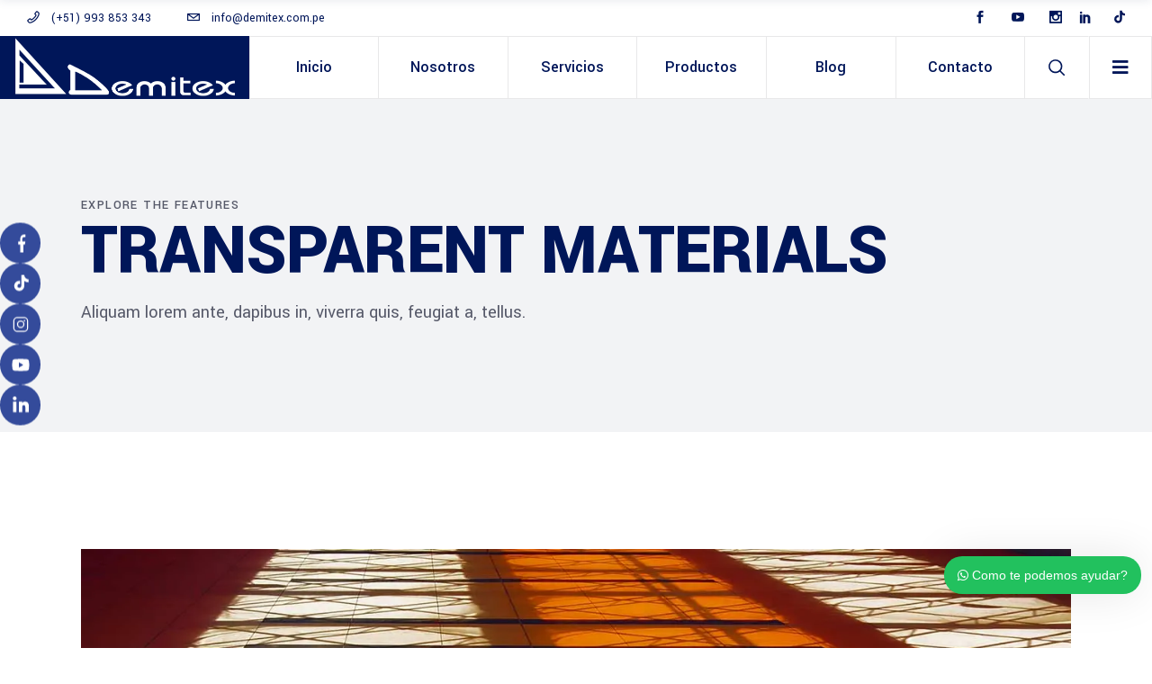

--- FILE ---
content_type: text/html; charset=UTF-8
request_url: https://demitex.com.pe/portfolio-item/transparent-materials/
body_size: 18666
content:
<!DOCTYPE html><html lang="es"><head><meta charset="UTF-8"/><link rel="profile" href="http://gmpg.org/xfn/11"/><meta name="viewport" content="width=device-width,initial-scale=1,user-scalable=yes"><meta name='robots' content='index, follow, max-image-preview:large, max-snippet:-1, max-video-preview:-1' />  <script type="text/javascript" id="google_gtagjs-js-consent-mode-data-layer">window.dataLayer = window.dataLayer || [];function gtag(){dataLayer.push(arguments);}
gtag('consent', 'default', {"ad_personalization":"denied","ad_storage":"denied","ad_user_data":"denied","analytics_storage":"denied","functionality_storage":"denied","security_storage":"denied","personalization_storage":"denied","region":["AT","BE","BG","CH","CY","CZ","DE","DK","EE","ES","FI","FR","GB","GR","HR","HU","IE","IS","IT","LI","LT","LU","LV","MT","NL","NO","PL","PT","RO","SE","SI","SK"],"wait_for_update":500});
window._googlesitekitConsentCategoryMap = {"statistics":["analytics_storage"],"marketing":["ad_storage","ad_user_data","ad_personalization"],"functional":["functionality_storage","security_storage"],"preferences":["personalization_storage"]};
window._googlesitekitConsents = {"ad_personalization":"denied","ad_storage":"denied","ad_user_data":"denied","analytics_storage":"denied","functionality_storage":"denied","security_storage":"denied","personalization_storage":"denied","region":["AT","BE","BG","CH","CY","CZ","DE","DK","EE","ES","FI","FR","GB","GR","HR","HU","IE","IS","IT","LI","LT","LU","LV","MT","NL","NO","PL","PT","RO","SE","SI","SK"],"wait_for_update":500};</script> <link media="all" href="https://demitex.com.pe/wp-content/cache/autoptimize/autoptimize_1b3bfa3e75b55106e4b692c0eb03a723.php" rel="stylesheet"><title>Transparent Materials - Demitex</title><link rel="canonical" href="https://demitex.com.pe/portfolio-item/transparent-materials/" /><meta property="og:locale" content="es_ES" /><meta property="og:type" content="article" /><meta property="og:title" content="Transparent Materials - Demitex" /><meta property="og:description" content="Lorem ipsum dolor sit amet, consectetuer adipiscing elit. Aenean commodo ligula eget dolor. Aenean massa." /><meta property="og:url" content="https://demitex.com.pe/portfolio-item/transparent-materials/" /><meta property="og:site_name" content="Demitex" /><meta property="article:publisher" content="https://www.facebook.com/DemitexMaquinasTextiles/" /><meta property="og:image" content="https://i2.wp.com/demitex.com.pe/wp-content/uploads/2019/01/h7-portfolio-img-03.jpg?fit=1100%2C673&ssl=1" /><meta property="og:image:width" content="1100" /><meta property="og:image:height" content="673" /><meta property="og:image:type" content="image/jpeg" /> <script type="application/ld+json" class="yoast-schema-graph">{"@context":"https://schema.org","@graph":[{"@type":"WebPage","@id":"https://demitex.com.pe/portfolio-item/transparent-materials/","url":"https://demitex.com.pe/portfolio-item/transparent-materials/","name":"Transparent Materials - Demitex","isPartOf":{"@id":"https://demitex.com.pe/#website"},"primaryImageOfPage":{"@id":"https://demitex.com.pe/portfolio-item/transparent-materials/#primaryimage"},"image":{"@id":"https://demitex.com.pe/portfolio-item/transparent-materials/#primaryimage"},"thumbnailUrl":"https://i0.wp.com/demitex.com.pe/wp-content/uploads/2019/01/h7-portfolio-img-03.jpg?fit=1100%2C673&ssl=1","datePublished":"2019-01-14T14:12:08+00:00","breadcrumb":{"@id":"https://demitex.com.pe/portfolio-item/transparent-materials/#breadcrumb"},"inLanguage":"es","potentialAction":[{"@type":"ReadAction","target":["https://demitex.com.pe/portfolio-item/transparent-materials/"]}]},{"@type":"ImageObject","inLanguage":"es","@id":"https://demitex.com.pe/portfolio-item/transparent-materials/#primaryimage","url":"https://i0.wp.com/demitex.com.pe/wp-content/uploads/2019/01/h7-portfolio-img-03.jpg?fit=1100%2C673&ssl=1","contentUrl":"https://i0.wp.com/demitex.com.pe/wp-content/uploads/2019/01/h7-portfolio-img-03.jpg?fit=1100%2C673&ssl=1","width":1100,"height":673,"caption":"a"},{"@type":"BreadcrumbList","@id":"https://demitex.com.pe/portfolio-item/transparent-materials/#breadcrumb","itemListElement":[{"@type":"ListItem","position":1,"name":"Portada","item":"https://demitex.com.pe/"},{"@type":"ListItem","position":2,"name":"Wilmer Portfolio","item":"https://demitex.com.pe/portfolio-item/"},{"@type":"ListItem","position":3,"name":"Transparent Materials"}]},{"@type":"WebSite","@id":"https://demitex.com.pe/#website","url":"https://demitex.com.pe/","name":"Demitex","description":"Venta de máquinas tejedoras, máquinas para tejer medias, bufandas, gorros, guantes. Máquinas circulares para tejer tela.","publisher":{"@id":"https://demitex.com.pe/#organization"},"potentialAction":[{"@type":"SearchAction","target":{"@type":"EntryPoint","urlTemplate":"https://demitex.com.pe/?s={search_term_string}"},"query-input":{"@type":"PropertyValueSpecification","valueRequired":true,"valueName":"search_term_string"}}],"inLanguage":"es"},{"@type":"Organization","@id":"https://demitex.com.pe/#organization","name":"Demitex","url":"https://demitex.com.pe/","logo":{"@type":"ImageObject","inLanguage":"es","@id":"https://demitex.com.pe/#/schema/logo/image/","url":"https://i2.wp.com/demitex.com.pe/wp-content/uploads/2020/09/logo-Demitex-sin-fondo.png?fit=498%2C559&ssl=1","contentUrl":"https://i2.wp.com/demitex.com.pe/wp-content/uploads/2020/09/logo-Demitex-sin-fondo.png?fit=498%2C559&ssl=1","width":498,"height":559,"caption":"Demitex"},"image":{"@id":"https://demitex.com.pe/#/schema/logo/image/"},"sameAs":["https://www.facebook.com/DemitexMaquinasTextiles/","https://www.instagram.com/demitexmaquinastextiles/","https://www.linkedin.com/company/demitex/","https://www.youtube.com/channel/UCZzzsWSCHePeD-j5m9-63zw"]}]}</script> <link rel='dns-prefetch' href='//www.googletagmanager.com' /><link rel='dns-prefetch' href='//stats.wp.com' /><link rel='dns-prefetch' href='//fonts.googleapis.com' /><link rel='preconnect' href='//i0.wp.com' /><link rel='preconnect' href='//c0.wp.com' /><link rel="alternate" type="application/rss+xml" title="Demitex &raquo; Feed" href="https://demitex.com.pe/feed/" /><link rel="alternate" type="application/rss+xml" title="Demitex &raquo; Feed de los comentarios" href="https://demitex.com.pe/comments/feed/" /><link rel="alternate" type="application/rss+xml" title="Demitex &raquo; Comentario Transparent Materials del feed" href="https://demitex.com.pe/portfolio-item/transparent-materials/feed/" /><link rel="alternate" title="oEmbed (JSON)" type="application/json+oembed" href="https://demitex.com.pe/wp-json/oembed/1.0/embed?url=https%3A%2F%2Fdemitex.com.pe%2Fportfolio-item%2Ftransparent-materials%2F" /><link rel="alternate" title="oEmbed (XML)" type="text/xml+oembed" href="https://demitex.com.pe/wp-json/oembed/1.0/embed?url=https%3A%2F%2Fdemitex.com.pe%2Fportfolio-item%2Ftransparent-materials%2F&#038;format=xml" /><link rel='stylesheet' id='wilmer-mikado-google-fonts-css' href='https://fonts.googleapis.com/css?family=Yantramanav%3A900%2C800%2C700%2C600%2C500%2C400%2C300%7CPoppins%3A900%2C800%2C700%2C600%2C500%2C400%2C300&#038;subset=latin-ext&#038;ver=1.0.0' type='text/css' media='all' /><link rel='stylesheet' id='elementor-post-9191-css' href='https://demitex.com.pe/wp-content/uploads/elementor/css/post-9191.css?ver=1769712729' type='text/css' media='all' /><link rel='stylesheet' id='elementor-post-3034-css' href='https://demitex.com.pe/wp-content/uploads/elementor/css/post-3034.css?ver=1769724420' type='text/css' media='all' /><link rel='stylesheet' id='elementor-gf-local-roboto-css' href='https://demitex.com.pe/wp-content/uploads/elementor/google-fonts/css/roboto.css?ver=1742222562' type='text/css' media='all' /><link rel='stylesheet' id='elementor-gf-local-robotoslab-css' href='https://demitex.com.pe/wp-content/uploads/elementor/google-fonts/css/robotoslab.css?ver=1742222591' type='text/css' media='all' /> <script type="text/javascript" src="https://demitex.com.pe/wp-includes/js/jquery/jquery.min.js?ver=3.7.1" id="jquery-core-js"></script>    <script type="text/javascript" src="https://www.googletagmanager.com/gtag/js?id=GT-WF3B6MPF" id="google_gtagjs-js" async></script> <script type="text/javascript" id="google_gtagjs-js-after">window.dataLayer = window.dataLayer || [];function gtag(){dataLayer.push(arguments);}
gtag("set","linker",{"domains":["demitex.com.pe"]});
gtag("js", new Date());
gtag("set", "developer_id.dZTNiMT", true);
gtag("config", "GT-WF3B6MPF");
gtag("config", "AW-662928082");
 window._googlesitekit = window._googlesitekit || {}; window._googlesitekit.throttledEvents = []; window._googlesitekit.gtagEvent = (name, data) => { var key = JSON.stringify( { name, data } ); if ( !! window._googlesitekit.throttledEvents[ key ] ) { return; } window._googlesitekit.throttledEvents[ key ] = true; setTimeout( () => { delete window._googlesitekit.throttledEvents[ key ]; }, 5 ); gtag( "event", name, { ...data, event_source: "site-kit" } ); }; 
//# sourceURL=google_gtagjs-js-after</script> <link rel="https://api.w.org/" href="https://demitex.com.pe/wp-json/" /><link rel="EditURI" type="application/rsd+xml" title="RSD" href="https://demitex.com.pe/xmlrpc.php?rsd" /><meta name="generator" content="WordPress 6.9" /><link rel='shortlink' href='https://demitex.com.pe/?p=3034' /><div class="sticky-social"> <a href="https://www.facebook.com/DemitexMaquinasTextiles" target="_blank" class="social-btn facebook" aria-label="Facebook"> <svg viewBox="0 0 320 512" xmlns="http://www.w3.org/2000/svg"><path d="M279.14 288l14.22-92.66h-88.91V127.89c0-25.35 12.42-50.06 52.24-50.06h40.42V6.26S293.3 0 268.08 0c-73.06 0-121.08 44.38-121.08 124.72v70.62H86.41V288h60.59v224h92.66V288z"/></svg> <span class="label">Facebook</span> </a> <a href="https://www.tiktok.com/@demitex?lang=es" target="_blank" class="social-btn tiktok" aria-label="TikTok"> <svg viewBox="0 0 448 512" xmlns="http://www.w3.org/2000/svg"><path d="M448,209.9a210,210,0,0,1-122.1-38.9v141.1a144,144,0,1,1-123-143.1v89.4a54.8,54.8,0,1,0,38.1,52.4V0h85.4A124.7,124.7,0,0,0,448,124.7Z"/></svg> <span class="label">TikTok</span> </a> <a href="https://www.instagram.com/demitexmaquinastextiles" target="_blank" class="social-btn instagram" aria-label="Instagram"> <svg xmlns="http://www.w3.org/2000/svg" viewBox="0 0 24 24" fill="white"> <path d="M7.75 2h8.5A5.75 5.75 0 0 1 22 7.75v8.5A5.75 5.75 0 0 1 16.25 22h-8.5A5.75 5.75 0 0 1 2 16.25v-8.5A5.75 5.75 0 0 1 7.75 2zm0 1.5A4.25 4.25 0 0 0 3.5 7.75v8.5A4.25 4.25 0 0 0 7.75 20.5h8.5a4.25 4.25 0 0 0 4.25-4.25v-8.5A4.25 4.25 0 0 0 16.25 3.5h-8.5zm4.25 3.25a5 5 0 1 1 0 10a5 5 0 0 1 0-10zm0 1.5a3.5 3.5 0 1 0 0 7a3.5 3.5 0 0 0 0-7zm5-2.25a1 1 0 1 1 0 2a1 1 0 0 1 0-2z"/> </svg> <span class="label">Instagram</span> </a> <a href="https://www.youtube.com/c/Demitex" target="_blank" class="social-btn youtube" aria-label="YouTube"> <svg viewBox="0 0 576 512" xmlns="http://www.w3.org/2000/svg"><path d="M549.7 124.1c-6.3-23.8-24.9-42.4-48.6-48.6C456.5 64 288 64 288 64s-168.5 0-213.1 11.5c-23.8 6.3-42.4 24.9-48.6 48.6C16 168.7 16 256 16 256s0 87.3 10.3 131.9c6.3 23.8 24.9 42.4 48.6 48.6C119.5 448 288 448 288 448s168.5 0 213.1-11.5c23.8-6.3 42.4-24.9 48.6-48.6C560 343.3 560 256 560 256s0-87.3-10.3-131.9zM232 338.5v-165l142.8 82.5L232 338.5z"/></svg> <span class="label">YouTube</span> </a> <a href="https://www.linkedin.com/company/demitex/" target="_blank" class="social-btn linkedin" aria-label="LinkedIn"> <svg viewBox="0 0 448 512" xmlns="http://www.w3.org/2000/svg"><path d="M100.28 448H7.4V148.9h92.88zM53.79 108.1C24.09 108.1 0 83.5 0 53.8 0 24.1 24.09-.1 53.79-.1c29.5 0 53.8 24.2 53.8 53.9 0 29.7-24.2 53.9-53.8 53.9zM447.9 448h-92.4V304.1c0-34.3-12.2-57.7-42.8-57.7-23.4 0-37.3 15.7-43.4 30.9-2.2 5.4-2.8 12.9-2.8 20.4V448h-92.5s1.2-270.6 0-299.1h92.5v42.4c12.3-19 34.4-46 83.6-46 61 0 106.8 39.8 106.8 125.2V448z"/></svg> <span class="label">LinkedIn</span> </a></div> <script>document.addEventListener('DOMContentLoaded', function(){
  var btns = document.querySelectorAll('.sticky-social .social-btn');
  btns.forEach(function(b){
    b.addEventListener('mouseenter', function(){ b.classList.add('expanded'); });
    b.addEventListener('mouseleave', function(){ b.classList.remove('expanded'); });
  });
});</script><meta name="generator" content="Site Kit by Google 1.171.0" /><meta name="generator" content="Elementor 3.34.4; features: additional_custom_breakpoints; settings: css_print_method-external, google_font-enabled, font_display-auto"><meta name="generator" content="Powered by Slider Revolution 6.7.10 - responsive, Mobile-Friendly Slider Plugin for WordPress with comfortable drag and drop interface." /><link rel="icon" href="https://i0.wp.com/demitex.com.pe/wp-content/uploads/2020/08/cropped-2020-08-26.png?fit=32%2C32&#038;ssl=1" sizes="32x32" /><link rel="icon" href="https://i0.wp.com/demitex.com.pe/wp-content/uploads/2020/08/cropped-2020-08-26.png?fit=192%2C192&#038;ssl=1" sizes="192x192" /><link rel="apple-touch-icon" href="https://i0.wp.com/demitex.com.pe/wp-content/uploads/2020/08/cropped-2020-08-26.png?fit=180%2C180&#038;ssl=1" /><meta name="msapplication-TileImage" content="https://i0.wp.com/demitex.com.pe/wp-content/uploads/2020/08/cropped-2020-08-26.png?fit=270%2C270&#038;ssl=1" /> <script>function setREVStartSize(e){
			//window.requestAnimationFrame(function() {
				window.RSIW = window.RSIW===undefined ? window.innerWidth : window.RSIW;
				window.RSIH = window.RSIH===undefined ? window.innerHeight : window.RSIH;
				try {
					var pw = document.getElementById(e.c).parentNode.offsetWidth,
						newh;
					pw = pw===0 || isNaN(pw) || (e.l=="fullwidth" || e.layout=="fullwidth") ? window.RSIW : pw;
					e.tabw = e.tabw===undefined ? 0 : parseInt(e.tabw);
					e.thumbw = e.thumbw===undefined ? 0 : parseInt(e.thumbw);
					e.tabh = e.tabh===undefined ? 0 : parseInt(e.tabh);
					e.thumbh = e.thumbh===undefined ? 0 : parseInt(e.thumbh);
					e.tabhide = e.tabhide===undefined ? 0 : parseInt(e.tabhide);
					e.thumbhide = e.thumbhide===undefined ? 0 : parseInt(e.thumbhide);
					e.mh = e.mh===undefined || e.mh=="" || e.mh==="auto" ? 0 : parseInt(e.mh,0);
					if(e.layout==="fullscreen" || e.l==="fullscreen")
						newh = Math.max(e.mh,window.RSIH);
					else{
						e.gw = Array.isArray(e.gw) ? e.gw : [e.gw];
						for (var i in e.rl) if (e.gw[i]===undefined || e.gw[i]===0) e.gw[i] = e.gw[i-1];
						e.gh = e.el===undefined || e.el==="" || (Array.isArray(e.el) && e.el.length==0)? e.gh : e.el;
						e.gh = Array.isArray(e.gh) ? e.gh : [e.gh];
						for (var i in e.rl) if (e.gh[i]===undefined || e.gh[i]===0) e.gh[i] = e.gh[i-1];
											
						var nl = new Array(e.rl.length),
							ix = 0,
							sl;
						e.tabw = e.tabhide>=pw ? 0 : e.tabw;
						e.thumbw = e.thumbhide>=pw ? 0 : e.thumbw;
						e.tabh = e.tabhide>=pw ? 0 : e.tabh;
						e.thumbh = e.thumbhide>=pw ? 0 : e.thumbh;
						for (var i in e.rl) nl[i] = e.rl[i]<window.RSIW ? 0 : e.rl[i];
						sl = nl[0];
						for (var i in nl) if (sl>nl[i] && nl[i]>0) { sl = nl[i]; ix=i;}
						var m = pw>(e.gw[ix]+e.tabw+e.thumbw) ? 1 : (pw-(e.tabw+e.thumbw)) / (e.gw[ix]);
						newh =  (e.gh[ix] * m) + (e.tabh + e.thumbh);
					}
					var el = document.getElementById(e.c);
					if (el!==null && el) el.style.height = newh+"px";
					el = document.getElementById(e.c+"_wrapper");
					if (el!==null && el) {
						el.style.height = newh+"px";
						el.style.display = "block";
					}
				} catch(e){
					console.log("Failure at Presize of Slider:" + e)
				}
			//});
		  };</script> </head><body class="wp-singular portfolio-item-template-default single single-portfolio-item postid-3034 wp-custom-logo wp-theme-wilmer cooltimeline-body wilmer-core-2.4.2 wilmer-ver-3.3 mkdf-grid-1300 mkdf-empty-google-api mkdf-wide-dropdown-menu-content-in-grid mkdf-logo-image-source mkdf-sticky-header-on-scroll-down-up mkdf-dropdown-animate-height mkdf-header-tabbed mkdf-menu-area-shadow-disable mkdf-menu-area-in-grid-shadow-disable mkdf-menu-area-border-disable mkdf-menu-area-in-grid-border-disable mkdf-logo-area-border-disable mkdf-logo-area-in-grid-border-disable mkdf-header-vertical-shadow-disable mkdf-header-vertical-border-disable mkdf-side-menu-slide-from-right mkdf-default-mobile-header mkdf-sticky-up-mobile-header mkdf-header-top-enabled mkdf-search-covers-header elementor-default elementor-kit-9191 elementor-page elementor-page-3034" itemscope itemtype="http://schema.org/WebPage"><section class="mkdf-side-menu"> <a class="mkdf-close-side-menu mkdf-close-side-menu-icon-pack" href="#"> <i class="mkdf-icon-font-awesome fa fa-times "></i> </a><div id="text-13" class="widget mkdf-sidearea widget_text"><div class="mkdf-widget-title-holder"><h4 class="mkdf-widget-title">Solicita Información</h4></div><div class="textwidget"></div></div><div class="widget mkdf-contact-form-7-widget ddd" ><div class="wpcf7 no-js" id="wpcf7-f10967-o1" lang="es-ES" dir="ltr" data-wpcf7-id="10967"><div class="screen-reader-response"><p role="status" aria-live="polite" aria-atomic="true"></p><ul></ul></div><form action="/portfolio-item/transparent-materials/#wpcf7-f10967-o1" method="post" class="wpcf7-form init cf7_custom_style_2" aria-label="Formulario de contacto" novalidate="novalidate" data-status="init"><fieldset class="hidden-fields-container"><input type="hidden" name="_wpcf7" value="10967" /><input type="hidden" name="_wpcf7_version" value="6.1.4" /><input type="hidden" name="_wpcf7_locale" value="es_ES" /><input type="hidden" name="_wpcf7_unit_tag" value="wpcf7-f10967-o1" /><input type="hidden" name="_wpcf7_container_post" value="0" /><input type="hidden" name="_wpcf7_posted_data_hash" value="" /></fieldset><p><label> Tu nombre<br /> <span class="wpcf7-form-control-wrap" data-name="your-name"><input size="40" maxlength="400" class="wpcf7-form-control wpcf7-text wpcf7-validates-as-required" autocomplete="name" aria-required="true" aria-invalid="false" value="" type="text" name="your-name" /></span> </label></p><p><label> Tu correo electrónico<br /> <span class="wpcf7-form-control-wrap" data-name="your-email"><input size="40" maxlength="400" class="wpcf7-form-control wpcf7-email wpcf7-validates-as-required wpcf7-text wpcf7-validates-as-email" autocomplete="email" aria-required="true" aria-invalid="false" value="" type="email" name="your-email" /></span> </label></p><p><label> Tu numero de telefono<br /> <span class="wpcf7-form-control-wrap" data-name="your-name"><input size="40" maxlength="400" class="wpcf7-form-control wpcf7-text wpcf7-validates-as-required" autocomplete="phone" aria-required="true" aria-invalid="false" value="" type="text" name="your-name" /></span> </label></p><p><label> Asunto<br /> <span class="wpcf7-form-control-wrap" data-name="your-subject"><input size="40" maxlength="400" class="wpcf7-form-control wpcf7-text wpcf7-validates-as-required" aria-required="true" aria-invalid="false" value="" type="text" name="your-subject" /></span> </label></p><p><label> Tu mensaje (opcional)<br /> <span class="wpcf7-form-control-wrap" data-name="your-message"><textarea cols="40" rows="10" maxlength="2000" class="wpcf7-form-control wpcf7-textarea" aria-invalid="false" name="your-message"></textarea></span> </label></p><p><button class="wpcf7-form-control wpcf7-submit mkdf-btn mkdf-btn-medium mkdf-btn-solid" type="submit"><span class="mkdf-btn-text">Enviar</span></button></p><div class="wpcf7-response-output" aria-hidden="true"></div></form></div></div><div class="widget mkdf-social-icons-group-widget mkdf-square-icons text-align-center"><div class="mkdf-social-icons-group-widget-inner"> <a class="mkdf-social-icon-widget-holder mkdf-icon-has-hover" data-hover-color="#ffffff" 					   href="https://www.facebook.com/DemitexMaquinasTextiles/" target="_blank"> <span class="mkdf-social-icon-widget social_facebook"></span> </a> <a class="mkdf-social-icon-widget-holder mkdf-icon-has-hover" data-hover-color="#ffffff" 					   href="https://www.youtube.com/channel/UCZzzsWSCHePeD-j5m9-63zw" target="_blank"> <span class="mkdf-social-icon-widget social_youtube"></span> </a> <a class="mkdf-social-icon-widget-holder mkdf-icon-has-hover" data-hover-color="#ffffff" 					   href="https://www.instagram.com/demitexmaquinastextiles/" target="_blank"> <span class="mkdf-social-icon-widget social_instagram"></span> </a> <a class="mkdf-social-icon-widget-holder mkdf-icon-has-hover" data-hover-color="#ffffff" 					   href="https://www.linkedin.com/company/demitex/" target="_blank"> <span class="mkdf-social-icon-widget social_linkedin"></span> </a> <a class="mkdf-social-icon-widget-holder mkdf-icon-has-hover" data-hover-color="#ffffff" 					   href="https://www.tiktok.com/@demitex" target="_self"> <span class="mkdf-social-icon-widget social_tumblr_circle"></span> </a></div></div></section><div class="mkdf-wrapper"><div class="mkdf-wrapper-inner"><div class="mkdf-top-bar mkdf-top-bar-dark-skin"><div class="mkdf-vertical-align-containers"><div class="mkdf-position-left"><div class="mkdf-position-left-inner"> <a class="mkdf-icon-widget-holder" 					href="https://wa.me/51993853343"
 target="_self" style="margin: 10px 40px 10px 0px"> <span class="mkdf-icon-element dripicons-phone"></span> <span class="mkdf-icon-text ">(+51) 993 853 343</span> </a> <a class="mkdf-icon-widget-holder" 					href="mailto:info@demitex.com.pe"
 target="_self" style="margin: 10 0 10 50px"> <span class="mkdf-icon-element dripicons-mail"></span> <span class="mkdf-icon-text ">info@demitex.com.pe</span> </a></div></div><div class="mkdf-position-right"><div class="mkdf-position-right-inner"><div class="widget mkdf-social-icons-group-widget text-align-left"><div class="mkdf-social-icons-group-widget-inner"> <a class="mkdf-social-icon-widget-holder mkdf-icon-has-hover"  style="margin: 0 24px 0 0px;"					   href="https://www.facebook.com/DemitexMaquinasTextiles/" target="_blank"> <span class="mkdf-social-icon-widget social_facebook"></span> </a> <a class="mkdf-social-icon-widget-holder mkdf-icon-has-hover"  style="margin: 0 24px 0 0px;"					   href="https://www.youtube.com/c/Demitex" target="_blank"> <span class="mkdf-social-icon-widget social_youtube"></span> </a> <a class="mkdf-social-icon-widget-holder mkdf-icon-has-hover"  style="margin: 0 24px 0 0px;"					   href="https://www.instagram.com/demitexmaquinastextiles/" target="_blank"> <span class="mkdf-social-icon-widget social_instagram"></span> </a> <a class="mkdf-social-icon-widget-holder mkdf-icon-has-hover"  style="margin: 0 24px 0 0px;"					   href="https://www.linkedin.com/company/demitex/" target="_blank"> <span class="mkdf-social-icon-widget social_linkedin"></span> </a></div></div><div id="media_image-6" class="widget widget_media_image mkdf-top-bar-widget"><a href="https://www.tiktok.com/@demitex"><img width="12" height="12" src="https://demitex.com.pe/wp-content/uploads/2024/09/tiktok-header.svg" class="image wp-image-11224  attachment-12x14 size-12x14" alt="" style="max-width: 100%; height: auto;" decoding="async" /></a></div></div></div></div></div><header class="mkdf-page-header"><div class="mkdf-menu-area"><div class="mkdf-vertical-align-containers"><div class="mkdf-position-left"><div class="mkdf-position-left-inner"><div class="mkdf-logo-wrapper"> <a itemprop="url" href="https://demitex.com.pe/" style="height: 70px;"> <img fetchpriority="high" itemprop="image" class="mkdf-normal-logo" src="https://demitex.com.pe/wp-content/uploads/2020/08/demitexlogotpo.png" width="553" height="140"  alt="logo"/> <img itemprop="image" class="mkdf-dark-logo" src="https://demitex.com.pe/wp-content/uploads/2020/08/logo4.png" width="280" height="80"  alt="dark logo"/> <img itemprop="image" class="mkdf-light-logo" src="https://demitex.com.pe/wp-content/themes/wilmer/assets/img/logo_white.png"  alt="light logo"/> </a></div></div></div><div class="mkdf-position-center"><div class="mkdf-position-center-inner"><nav class="mkdf-main-menu mkdf-drop-down mkdf-default-nav"><ul id="menu-full-screen-menu" class="clearfix"><li id="nav-menu-item-9446" class="menu-item menu-item-type-post_type menu-item-object-page menu-item-home  narrow"><a href="https://demitex.com.pe/" class=""><span class="item_outer"><span class="item_text">Inicio</span></span></a></li><li id="nav-menu-item-9768" class="menu-item menu-item-type-post_type menu-item-object-page  narrow"><a href="https://demitex.com.pe/nosotros/" class=""><span class="item_outer"><span class="item_text">Nosotros</span></span></a></li><li id="nav-menu-item-10424" class="menu-item menu-item-type-post_type menu-item-object-page  narrow"><a href="https://demitex.com.pe/servicios/" class=""><span class="item_outer"><span class="item_text">Servicios</span></span></a></li><li id="nav-menu-item-10097" class="menu-item menu-item-type-post_type menu-item-object-page menu-item-has-children  has_sub narrow"><a href="https://demitex.com.pe/portfolio/productos/" class=""><span class="item_outer"><span class="item_text">Productos</span><i class="mkdf-menu-arrow fa fa-angle-down"></i></span></a><div class="second"><div class="inner"><ul><li id="nav-menu-item-10026" class="menu-item menu-item-type-post_type menu-item-object-page "><a href="https://demitex.com.pe/portfolio/maquinas-tejedoras/" class=""><span class="item_outer"><span class="item_text">Máquinas tejedoras</span></span></a></li><li id="nav-menu-item-10025" class="menu-item menu-item-type-post_type menu-item-object-page "><a href="https://demitex.com.pe/portfolio/maquinas-de-medias/" class=""><span class="item_outer"><span class="item_text">Máquinas para tejer medias</span></span></a></li><li id="nav-menu-item-10027" class="menu-item menu-item-type-post_type menu-item-object-page "><a href="https://demitex.com.pe/portfolio/maquinas-para-tejer-bufandas-y-gorros/" class=""><span class="item_outer"><span class="item_text">Máquinas para bufandas y gorros</span></span></a></li><li id="nav-menu-item-10024" class="menu-item menu-item-type-post_type menu-item-object-page "><a href="https://demitex.com.pe/portfolio/maquinas-circulares/" class=""><span class="item_outer"><span class="item_text">Máquinas circulares</span></span></a></li><li id="nav-menu-item-10650" class="menu-item menu-item-type-post_type menu-item-object-page "><a href="https://demitex.com.pe/portfolio/maquinas-para-tejer-guantes/" class=""><span class="item_outer"><span class="item_text">Máquinas para tejer guantes</span></span></a></li><li id="nav-menu-item-10034" class="menu-item menu-item-type-post_type menu-item-object-page "><a href="https://demitex.com.pe/portfolio/complementos-y-accesorios/" class=""><span class="item_outer"><span class="item_text">Complementos y accesorios</span></span></a></li><li id="nav-menu-item-11117" class="menu-item menu-item-type-post_type menu-item-object-page "><a href="https://demitex.com.pe/portfolio/telares-planos/" class=""><span class="item_outer"><span class="item_text">Telares Planos</span></span></a></li><li id="nav-menu-item-10023" class="menu-item menu-item-type-post_type menu-item-object-page "><a href="https://demitex.com.pe/portfolio/maquinas-bordadoras/" class=""><span class="item_outer"><span class="item_text">Máquinas bordadoras</span></span></a></li></ul></div></div></li><li id="nav-menu-item-10423" class="menu-item menu-item-type-post_type menu-item-object-page  narrow"><a href="https://demitex.com.pe/blog/" class=""><span class="item_outer"><span class="item_text">Blog</span></span></a></li><li id="nav-menu-item-10128" class="menu-item menu-item-type-post_type menu-item-object-page  narrow"><a href="https://demitex.com.pe/contacto/" class=""><span class="item_outer"><span class="item_text">Contacto</span></span></a></li></ul></nav></div></div><div class="mkdf-position-right"><div class="mkdf-position-right-inner"> <a   class="mkdf-search-opener mkdf-icon-has-hover mkdf-search-opener-svg-path"					href="javascript:void(0)"> <span class="mkdf-search-opener-wrapper"> <svg height="18px" width="18px" xmlns="http://www.w3.org/2000/svg" xmlns:xlink="http://www.w3.org/1999/xlink" x="0px" y="0px"
 viewBox="0 0 18 18" style="enable-background:new 0 0 18 18;" xml:space="preserve"> <path d="M17.9,16.7l-4.2-4.2c1.1-1.4,1.7-3,1.7-4.8c0-2-0.8-4-2.2-5.4c-1.4-1.4-3.4-2.2-5.4-2.2s-4,0.8-5.4,2.2
 S0.1,5.7,0.1,7.7s0.8,4,2.2,5.4c1.4,1.4,3.4,2.2,5.4,2.2c1.8,0,3.4-0.6,4.8-1.7l4.2,4.2c0.2,0.2,0.4,0.2,0.6,0.2
 c0.2,0,0.4-0.1,0.6-0.2c0.2-0.2,0.2-0.4,0.2-0.6C18.1,17.1,18,16.9,17.9,16.7z M13.7,7.7c0,1.6-0.6,3.1-1.8,4.2l0,0
 c-1.1,1.1-2.6,1.7-4.2,1.7c-3.3,0-6-2.7-6-6c0-3.3,2.7-6,6-6C11,1.7,13.7,4.4,13.7,7.7z"/> </svg> </span> </a> <a class="mkdf-side-menu-button-opener mkdf-icon-has-hover mkdf-side-menu-button-opener-icon-pack"  href="javascript:void(0)" > <span class="mkdf-side-menu-icon"> <i class="mkdf-icon-font-awesome fa fa-bars "></i> </span> </a></div></div></div></div><div class="mkdf-sticky-header"><div class="mkdf-sticky-holder mkdf-menu-right"><div class="mkdf-vertical-align-containers"><div class="mkdf-position-left"><div class="mkdf-position-left-inner"><div class="mkdf-logo-wrapper"> <a itemprop="url" href="https://demitex.com.pe/" style="height: 40px;"> <img loading="lazy" itemprop="image" class="mkdf-normal-logo" src="https://demitex.com.pe/wp-content/uploads/2020/08/logo4.png" width="280" height="80"  alt="logo"/> <img itemprop="image" class="mkdf-dark-logo" src="https://demitex.com.pe/wp-content/uploads/2020/08/logo4.png" width="280" height="80"  alt="dark logo"/> <img itemprop="image" class="mkdf-light-logo" src="https://demitex.com.pe/wp-content/themes/wilmer/assets/img/logo_white.png"  alt="light logo"/> </a></div></div></div><div class="mkdf-position-right"><div class="mkdf-position-right-inner"><nav class="mkdf-main-menu mkdf-drop-down mkdf-sticky-nav"><ul id="menu-full-screen-menu-1" class="clearfix"><li id="sticky-nav-menu-item-9446" class="menu-item menu-item-type-post_type menu-item-object-page menu-item-home  narrow"><a href="https://demitex.com.pe/" class=""><span class="item_outer"><span class="item_text">Inicio</span><span class="plus"></span></span></a></li><li id="sticky-nav-menu-item-9768" class="menu-item menu-item-type-post_type menu-item-object-page  narrow"><a href="https://demitex.com.pe/nosotros/" class=""><span class="item_outer"><span class="item_text">Nosotros</span><span class="plus"></span></span></a></li><li id="sticky-nav-menu-item-10424" class="menu-item menu-item-type-post_type menu-item-object-page  narrow"><a href="https://demitex.com.pe/servicios/" class=""><span class="item_outer"><span class="item_text">Servicios</span><span class="plus"></span></span></a></li><li id="sticky-nav-menu-item-10097" class="menu-item menu-item-type-post_type menu-item-object-page menu-item-has-children  has_sub narrow"><a href="https://demitex.com.pe/portfolio/productos/" class=""><span class="item_outer"><span class="item_text">Productos</span><span class="plus"></span><i class="mkdf-menu-arrow fa fa-angle-down"></i></span></a><div class="second"><div class="inner"><ul><li id="sticky-nav-menu-item-10026" class="menu-item menu-item-type-post_type menu-item-object-page "><a href="https://demitex.com.pe/portfolio/maquinas-tejedoras/" class=""><span class="item_outer"><span class="item_text">Máquinas tejedoras</span><span class="plus"></span></span></a></li><li id="sticky-nav-menu-item-10025" class="menu-item menu-item-type-post_type menu-item-object-page "><a href="https://demitex.com.pe/portfolio/maquinas-de-medias/" class=""><span class="item_outer"><span class="item_text">Máquinas para tejer medias</span><span class="plus"></span></span></a></li><li id="sticky-nav-menu-item-10027" class="menu-item menu-item-type-post_type menu-item-object-page "><a href="https://demitex.com.pe/portfolio/maquinas-para-tejer-bufandas-y-gorros/" class=""><span class="item_outer"><span class="item_text">Máquinas para bufandas y gorros</span><span class="plus"></span></span></a></li><li id="sticky-nav-menu-item-10024" class="menu-item menu-item-type-post_type menu-item-object-page "><a href="https://demitex.com.pe/portfolio/maquinas-circulares/" class=""><span class="item_outer"><span class="item_text">Máquinas circulares</span><span class="plus"></span></span></a></li><li id="sticky-nav-menu-item-10650" class="menu-item menu-item-type-post_type menu-item-object-page "><a href="https://demitex.com.pe/portfolio/maquinas-para-tejer-guantes/" class=""><span class="item_outer"><span class="item_text">Máquinas para tejer guantes</span><span class="plus"></span></span></a></li><li id="sticky-nav-menu-item-10034" class="menu-item menu-item-type-post_type menu-item-object-page "><a href="https://demitex.com.pe/portfolio/complementos-y-accesorios/" class=""><span class="item_outer"><span class="item_text">Complementos y accesorios</span><span class="plus"></span></span></a></li><li id="sticky-nav-menu-item-11117" class="menu-item menu-item-type-post_type menu-item-object-page "><a href="https://demitex.com.pe/portfolio/telares-planos/" class=""><span class="item_outer"><span class="item_text">Telares Planos</span><span class="plus"></span></span></a></li><li id="sticky-nav-menu-item-10023" class="menu-item menu-item-type-post_type menu-item-object-page "><a href="https://demitex.com.pe/portfolio/maquinas-bordadoras/" class=""><span class="item_outer"><span class="item_text">Máquinas bordadoras</span><span class="plus"></span></span></a></li></ul></div></div></li><li id="sticky-nav-menu-item-10423" class="menu-item menu-item-type-post_type menu-item-object-page  narrow"><a href="https://demitex.com.pe/blog/" class=""><span class="item_outer"><span class="item_text">Blog</span><span class="plus"></span></span></a></li><li id="sticky-nav-menu-item-10128" class="menu-item menu-item-type-post_type menu-item-object-page  narrow"><a href="https://demitex.com.pe/contacto/" class=""><span class="item_outer"><span class="item_text">Contacto</span><span class="plus"></span></span></a></li></ul></nav> <a  style="margin: 0 0px 0 -1px;" class="mkdf-search-opener mkdf-icon-has-hover mkdf-search-opener-svg-path"					href="javascript:void(0)"> <span class="mkdf-search-opener-wrapper"> <svg height="18px" width="18px" xmlns="http://www.w3.org/2000/svg" xmlns:xlink="http://www.w3.org/1999/xlink" x="0px" y="0px"
 viewBox="0 0 18 18" style="enable-background:new 0 0 18 18;" xml:space="preserve"> <path d="M17.9,16.7l-4.2-4.2c1.1-1.4,1.7-3,1.7-4.8c0-2-0.8-4-2.2-5.4c-1.4-1.4-3.4-2.2-5.4-2.2s-4,0.8-5.4,2.2
 S0.1,5.7,0.1,7.7s0.8,4,2.2,5.4c1.4,1.4,3.4,2.2,5.4,2.2c1.8,0,3.4-0.6,4.8-1.7l4.2,4.2c0.2,0.2,0.4,0.2,0.6,0.2
 c0.2,0,0.4-0.1,0.6-0.2c0.2-0.2,0.2-0.4,0.2-0.6C18.1,17.1,18,16.9,17.9,16.7z M13.7,7.7c0,1.6-0.6,3.1-1.8,4.2l0,0
 c-1.1,1.1-2.6,1.7-4.2,1.7c-3.3,0-6-2.7-6-6c0-3.3,2.7-6,6-6C11,1.7,13.7,4.4,13.7,7.7z"/> </svg> </span> </a> <a class="mkdf-side-menu-button-opener mkdf-icon-has-hover mkdf-side-menu-button-opener-icon-pack"  href="javascript:void(0)" > <span class="mkdf-side-menu-icon"> <i class="mkdf-icon-font-awesome fa fa-bars "></i> </span> </a></div></div></div></div></div><form action="https://demitex.com.pe/" class="mkdf-search-cover" method="get"><div class="mkdf-container"><div class="mkdf-search-cover-icon"><div class="mkdf-search-cover-icon-holder"> <svg version="1.1" xmlns="http://www.w3.org/2000/svg" xmlns:xlink="http://www.w3.org/1999/xlink" x="0px" y="0px"
 viewBox="0 0 18 18" style="enable-background:new 0 0 18 18;" xml:space="preserve"> <path class="st0" d="M17.9,16.7l-4.2-4.2c1.1-1.4,1.7-3,1.7-4.8c0-2-0.8-4-2.2-5.4c-1.4-1.4-3.4-2.2-5.4-2.2s-4,0.8-5.4,2.2
 S0.1,5.7,0.1,7.7s0.8,4,2.2,5.4c1.4,1.4,3.4,2.2,5.4,2.2c1.8,0,3.4-0.6,4.8-1.7l4.2,4.2c0.2,0.2,0.4,0.2,0.6,0.2
 c0.2,0,0.4-0.1,0.6-0.2c0.2-0.2,0.2-0.4,0.2-0.6C18.1,17.1,18,16.9,17.9,16.7z M13.7,7.7c0,1.6-0.6,3.1-1.8,4.2l0,0
 c-1.1,1.1-2.6,1.7-4.2,1.7c-3.3,0-6-2.7-6-6c0-3.3,2.7-6,6-6C11,1.7,13.7,4.4,13.7,7.7z"/> </svg></div></div><div class="mkdf-full-width mkdf-serarch-cover-holder clearfix"><div class="mkdf-form-holder-outer"><div class="mkdf-form-holder"><div class="mkdf-form-holder-inner"> <input type="text" placeholder="Escriba su búsqueda" name="s" class="mkdf_search_field" autocomplete="off" required /></div></div></div> <a class="mkdf-search-close mkdf-search-close-svg-path" href="#"> <svg class="mkdf-close-icon-svg" version="1.1" xmlns="http://www.w3.org/2000/svg" xmlns:xlink="http://www.w3.org/1999/xlink" x="0px" y="0px"
 viewBox="0 0 18 14" style="enable-background:new 0 0 18 14;" xml:space="preserve"> <path class="st0" d="M15.5,2c0.4-0.4,0.4-1.1,0-1.5c-0.2-0.2-0.5-0.3-0.8-0.3c0,0,0,0,0,0c-0.3,0-0.6,0.1-0.8,0.3L2.5,12
 c-0.2,0.2-0.3,0.5-0.3,0.8c0,0.3,0.1,0.6,0.3,0.8C2.9,14,3.6,14,4,13.5L15.5,2z"/> <path class="st0" d="M15.5,2c0.4-0.4,0.4-1.1,0-1.5c-0.2-0.2-0.5-0.3-0.8-0.3c0,0,0,0,0,0c-0.3,0-0.6,0.1-0.8,0.3L2.5,12
 c-0.2,0.2-0.3,0.5-0.3,0.8c0,0.3,0.1,0.6,0.3,0.8C2.9,14,3.6,14,4,13.5L15.5,2z"/> <path class="st0" d="M2.5,2C2,1.6,2,0.9,2.5,0.5c0.2-0.2,0.5-0.3,0.8-0.3c0,0,0,0,0,0c0.3,0,0.6,0.1,0.8,0.3L15.5,12
 c0.2,0.2,0.3,0.5,0.3,0.8c0,0.3-0.1,0.6-0.3,0.8c-0.4,0.4-1.1,0.4-1.5,0L2.5,2z"/> <path class="st0" d="M2.5,2C2,1.6,2,0.9,2.5,0.5c0.2-0.2,0.5-0.3,0.8-0.3c0,0,0,0,0,0c0.3,0,0.6,0.1,0.8,0.3L15.5,12
 c0.2,0.2,0.3,0.5,0.3,0.8c0,0.3-0.1,0.6-0.3,0.8c-0.4,0.4-1.1,0.4-1.5,0L2.5,2z"/> </svg> </a></div></div></form></header><header class="mkdf-mobile-header"><div class="mkdf-mobile-header-inner"><div class="mkdf-mobile-header-holder"><div class="mkdf-vertical-align-containers"><div class="mkdf-vertical-align-containers"><div class="mkdf-position-left"><div class="mkdf-position-left-inner"><div class="mkdf-mobile-logo-wrapper"> <a itemprop="url" href="https://demitex.com.pe/" style="height: 61px"> <img loading="lazy" itemprop="image" src="https://demitex.com.pe/wp-content/uploads/2020/08/demitex-logo-16.png" width="682" height="122"  alt="Mobile Logo"/> </a></div></div></div><div class="mkdf-position-right"><div class="mkdf-position-right-inner"><div class="mkdf-mobile-menu-opener mkdf-mobile-menu-opener-predefined"> <a href="javascript:void(0)"> <span class="mkdf-mobile-menu-icon"> <span class="mkdf-hm-lines"><span class="mkdf-hm-line mkdf-line-1"></span><span class="mkdf-hm-line mkdf-line-2"></span><span class="mkdf-hm-line mkdf-line-3"></span></span> </span> </a></div></div></div></div></div></div><nav class="mkdf-mobile-nav" role="navigation" aria-label="Mobile Menu"><div class="mkdf-grid"><ul id="menu-full-screen-menu-2" class=""><li id="mobile-menu-item-9446" class="menu-item menu-item-type-post_type menu-item-object-page menu-item-home "><a href="https://demitex.com.pe/" class=""><span>Inicio</span></a></li><li id="mobile-menu-item-9768" class="menu-item menu-item-type-post_type menu-item-object-page "><a href="https://demitex.com.pe/nosotros/" class=""><span>Nosotros</span></a></li><li id="mobile-menu-item-10424" class="menu-item menu-item-type-post_type menu-item-object-page "><a href="https://demitex.com.pe/servicios/" class=""><span>Servicios</span></a></li><li id="mobile-menu-item-10097" class="menu-item menu-item-type-post_type menu-item-object-page menu-item-has-children  has_sub"><a href="https://demitex.com.pe/portfolio/productos/" class=""><span>Productos</span></a><span class="mobile_arrow"><i class="mkdf-sub-arrow icon_plus"></i><i class="fa fa-angle-down"></i></span><ul class="sub_menu"><li id="mobile-menu-item-10026" class="menu-item menu-item-type-post_type menu-item-object-page "><a href="https://demitex.com.pe/portfolio/maquinas-tejedoras/" class=""><span>Máquinas tejedoras</span></a></li><li id="mobile-menu-item-10025" class="menu-item menu-item-type-post_type menu-item-object-page "><a href="https://demitex.com.pe/portfolio/maquinas-de-medias/" class=""><span>Máquinas para tejer medias</span></a></li><li id="mobile-menu-item-10027" class="menu-item menu-item-type-post_type menu-item-object-page "><a href="https://demitex.com.pe/portfolio/maquinas-para-tejer-bufandas-y-gorros/" class=""><span>Máquinas para bufandas y gorros</span></a></li><li id="mobile-menu-item-10024" class="menu-item menu-item-type-post_type menu-item-object-page "><a href="https://demitex.com.pe/portfolio/maquinas-circulares/" class=""><span>Máquinas circulares</span></a></li><li id="mobile-menu-item-10650" class="menu-item menu-item-type-post_type menu-item-object-page "><a href="https://demitex.com.pe/portfolio/maquinas-para-tejer-guantes/" class=""><span>Máquinas para tejer guantes</span></a></li><li id="mobile-menu-item-10034" class="menu-item menu-item-type-post_type menu-item-object-page "><a href="https://demitex.com.pe/portfolio/complementos-y-accesorios/" class=""><span>Complementos y accesorios</span></a></li><li id="mobile-menu-item-11117" class="menu-item menu-item-type-post_type menu-item-object-page "><a href="https://demitex.com.pe/portfolio/telares-planos/" class=""><span>Telares Planos</span></a></li><li id="mobile-menu-item-10023" class="menu-item menu-item-type-post_type menu-item-object-page "><a href="https://demitex.com.pe/portfolio/maquinas-bordadoras/" class=""><span>Máquinas bordadoras</span></a></li></ul></li><li id="mobile-menu-item-10423" class="menu-item menu-item-type-post_type menu-item-object-page "><a href="https://demitex.com.pe/blog/" class=""><span>Blog</span></a></li><li id="mobile-menu-item-10128" class="menu-item menu-item-type-post_type menu-item-object-page "><a href="https://demitex.com.pe/contacto/" class=""><span>Contacto</span></a></li></ul></div></nav></div><form action="https://demitex.com.pe/" class="mkdf-search-cover" method="get"><div class="mkdf-container"><div class="mkdf-search-cover-icon"><div class="mkdf-search-cover-icon-holder"> <svg version="1.1" xmlns="http://www.w3.org/2000/svg" xmlns:xlink="http://www.w3.org/1999/xlink" x="0px" y="0px"
 viewBox="0 0 18 18" style="enable-background:new 0 0 18 18;" xml:space="preserve"> <path class="st0" d="M17.9,16.7l-4.2-4.2c1.1-1.4,1.7-3,1.7-4.8c0-2-0.8-4-2.2-5.4c-1.4-1.4-3.4-2.2-5.4-2.2s-4,0.8-5.4,2.2
 S0.1,5.7,0.1,7.7s0.8,4,2.2,5.4c1.4,1.4,3.4,2.2,5.4,2.2c1.8,0,3.4-0.6,4.8-1.7l4.2,4.2c0.2,0.2,0.4,0.2,0.6,0.2
 c0.2,0,0.4-0.1,0.6-0.2c0.2-0.2,0.2-0.4,0.2-0.6C18.1,17.1,18,16.9,17.9,16.7z M13.7,7.7c0,1.6-0.6,3.1-1.8,4.2l0,0
 c-1.1,1.1-2.6,1.7-4.2,1.7c-3.3,0-6-2.7-6-6c0-3.3,2.7-6,6-6C11,1.7,13.7,4.4,13.7,7.7z"/> </svg></div></div><div class="mkdf-full-width mkdf-serarch-cover-holder clearfix"><div class="mkdf-form-holder-outer"><div class="mkdf-form-holder"><div class="mkdf-form-holder-inner"> <input type="text" placeholder="Escriba su búsqueda" name="s" class="mkdf_search_field" autocomplete="off" required /></div></div></div> <a class="mkdf-search-close mkdf-search-close-svg-path" href="#"> <svg class="mkdf-close-icon-svg" version="1.1" xmlns="http://www.w3.org/2000/svg" xmlns:xlink="http://www.w3.org/1999/xlink" x="0px" y="0px"
 viewBox="0 0 18 14" style="enable-background:new 0 0 18 14;" xml:space="preserve"> <path class="st0" d="M15.5,2c0.4-0.4,0.4-1.1,0-1.5c-0.2-0.2-0.5-0.3-0.8-0.3c0,0,0,0,0,0c-0.3,0-0.6,0.1-0.8,0.3L2.5,12
 c-0.2,0.2-0.3,0.5-0.3,0.8c0,0.3,0.1,0.6,0.3,0.8C2.9,14,3.6,14,4,13.5L15.5,2z"/> <path class="st0" d="M15.5,2c0.4-0.4,0.4-1.1,0-1.5c-0.2-0.2-0.5-0.3-0.8-0.3c0,0,0,0,0,0c-0.3,0-0.6,0.1-0.8,0.3L2.5,12
 c-0.2,0.2-0.3,0.5-0.3,0.8c0,0.3,0.1,0.6,0.3,0.8C2.9,14,3.6,14,4,13.5L15.5,2z"/> <path class="st0" d="M2.5,2C2,1.6,2,0.9,2.5,0.5c0.2-0.2,0.5-0.3,0.8-0.3c0,0,0,0,0,0c0.3,0,0.6,0.1,0.8,0.3L15.5,12
 c0.2,0.2,0.3,0.5,0.3,0.8c0,0.3-0.1,0.6-0.3,0.8c-0.4,0.4-1.1,0.4-1.5,0L2.5,2z"/> <path class="st0" d="M2.5,2C2,1.6,2,0.9,2.5,0.5c0.2-0.2,0.5-0.3,0.8-0.3c0,0,0,0,0,0c0.3,0,0.6,0.1,0.8,0.3L15.5,12
 c0.2,0.2,0.3,0.5,0.3,0.8c0,0.3-0.1,0.6-0.3,0.8c-0.4,0.4-1.1,0.4-1.5,0L2.5,2z"/> </svg> </a></div></div></form></header><div class="mkdf-content" ><div class="mkdf-content-inner"><div class="mkdf-title-holder mkdf-standard-type mkdf-title-va-header-bottom" style="height: 370px" data-height="370"><div class="mkdf-title-wrapper" style="height: 370px"><div class="mkdf-title-inner"><div class="mkdf-grid"><h6 class="mkdf-page-title-additional-text" >Explore the Features</h6><h1 class="mkdf-page-title entry-title" >Transparent Materials</h1><h5 class="mkdf-page-subtitle" >Aliquam lorem ante, dapibus in, viverra quis, feugiat a, tellus.</h5></div></div></div></div><div class="mkdf-container"><div class="mkdf-container-inner clearfix"><div class="mkdf-portfolio-single-holder mkdf-ps-images-layout"><div class="mkdf-ps-image-holder mkdf-ps-big"><div class="mkdf-ps-image-inner"><div class="mkdf-ps-image"> <a itemprop="image" title="port-gallery-01" data-rel="prettyPhoto[single_pretty_photo]" href="https://i0.wp.com/demitex.com.pe/wp-content/uploads/2018/12/port-gallery-01.jpg?fit=1300%2C860&#038;ssl=1"> <img itemprop="image" src="https://i0.wp.com/demitex.com.pe/wp-content/uploads/2018/12/port-gallery-01.jpg?fit=1300%2C860&#038;ssl=1" alt="a"/> </a></div><div class="mkdf-ps-image"> <a itemprop="image" title="port-gallery-02" data-rel="prettyPhoto[single_pretty_photo]" href="https://i0.wp.com/demitex.com.pe/wp-content/uploads/2018/12/port-gallery-02.jpg?fit=1300%2C860&#038;ssl=1"> <img itemprop="image" src="https://i0.wp.com/demitex.com.pe/wp-content/uploads/2018/12/port-gallery-02.jpg?fit=1300%2C860&#038;ssl=1" alt="a"/> </a></div><div class="mkdf-ps-image"> <a itemprop="image" title="port-gallery-03" data-rel="prettyPhoto[single_pretty_photo]" href="https://i0.wp.com/demitex.com.pe/wp-content/uploads/2018/12/port-gallery-03.jpg?fit=1300%2C860&#038;ssl=1"> <img itemprop="image" src="https://i0.wp.com/demitex.com.pe/wp-content/uploads/2018/12/port-gallery-03.jpg?fit=1300%2C860&#038;ssl=1" alt="a"/> </a></div><div class="mkdf-ps-image"> <a itemprop="image" title="port-gallery-05" data-rel="prettyPhoto[single_pretty_photo]" href="https://i0.wp.com/demitex.com.pe/wp-content/uploads/2018/12/port-gallery-05.jpg?fit=1300%2C860&#038;ssl=1"> <img itemprop="image" src="https://i0.wp.com/demitex.com.pe/wp-content/uploads/2018/12/port-gallery-05.jpg?fit=1300%2C860&#038;ssl=1" alt="s"/> </a></div><div class="mkdf-ps-image"> <a itemprop="image" title="port-gallery-04" data-rel="prettyPhoto[single_pretty_photo]" href="https://i0.wp.com/demitex.com.pe/wp-content/uploads/2018/12/port-gallery-04.jpg?fit=1300%2C860&#038;ssl=1"> <img itemprop="image" src="https://i0.wp.com/demitex.com.pe/wp-content/uploads/2018/12/port-gallery-04.jpg?fit=1300%2C860&#038;ssl=1" alt="a"/> </a></div><div class="mkdf-ps-image"> <a itemprop="image" title="port-gallery-06" data-rel="prettyPhoto[single_pretty_photo]" href="https://i0.wp.com/demitex.com.pe/wp-content/uploads/2018/12/port-gallery-06.jpg?fit=1300%2C860&#038;ssl=1"> <img itemprop="image" src="https://i0.wp.com/demitex.com.pe/wp-content/uploads/2018/12/port-gallery-06.jpg?fit=1300%2C860&#038;ssl=1" alt="s"/> </a></div></div></div><div class="mkdf-grid-row mkdf-ps-big"><div class="mkdf-grid-col-9"><h3 class="mkdf-portfolio-single-title"> Transparent Materials</h3><div class="mkdf-ps-info-item mkdf-ps-content-item"><div data-elementor-type="wp-post" data-elementor-id="3034" class="elementor elementor-3034" data-elementor-post-type="portfolio-item"><section class="elementor-section elementor-top-section elementor-element elementor-element-64a53c7c elementor-section-boxed elementor-section-height-default elementor-section-height-default mkdf-parallax-row-no mkdf-content-aligment-left mkdf-elementor-row-grid-no mkdf-disabled-bg-image-bellow-no mkdf-row-btt-light" data-id="64a53c7c" data-element_type="section"><div class="elementor-container elementor-column-gap-default"><div class="elementor-column elementor-col-100 elementor-top-column elementor-element elementor-element-7fd32cd2" data-id="7fd32cd2" data-element_type="column"><div class="elementor-widget-wrap elementor-element-populated"><div class="elementor-element elementor-element-42ccf0a8 elementor-widget elementor-widget-text-editor" data-id="42ccf0a8" data-element_type="widget" data-widget_type="text-editor.default"><div class="elementor-widget-container"><p>Lorem ipsum dolor sit amet, consectetur adipiscing elit. Aliquam sit amet condimentum nisi. Curabitur ut nisi semper, males uada lectus vel, malesuada purus. Maecenas sodales facilisis ipsum vitae facilisis. Sed et ligula eu est mattis sagittis non eg et nulla. Cras sed congue urna, elementum feugiat metus. Pellentesque lacinia, sem sit.</p></div></div></div></div></div></section></div></div></div><div class="mkdf-grid-col-3"><div class="mkdf-ps-info-holder"><h4 class="mkdf-ps-info-section-title">Project Info</h4><div class="mkdf-ps-info-item mkdf-ps-tags"><h6 class="mkdf-ps-info-title">Tags:</h6> <a itemprop="url" class="mkdf-ps-info-tag" href="https://demitex.com.pe/portfolio-tag/concrete/">Concrete</a> <a itemprop="url" class="mkdf-ps-info-tag" href="https://demitex.com.pe/portfolio-tag/tech/">Tech</a></div></div></div></div><div class="mkdf-ps-navigation"><div class="mkdf-ps-prev"> <a href="https://demitex.com.pe/portfolio-item/house-of-cards-2/" rel="prev"><span class="mkdf-ps-nav-mark arrow_carrot-left"></span></span><span class="mkdf-ps-nav-label">Previous Project</span></a></div><div class="mkdf-ps-back-btn"> <a itemprop="url" href=""> <span class="social_flickr"></span> </a></div><div class="mkdf-ps-next"> <a href="https://demitex.com.pe/portfolio-item/villa-aurora/" rel="next"><span class="mkdf-ps-nav-label">Next Project</span><span class="mkdf-ps-nav-mark arrow_carrot-right"></span></a></div></div><div class="mkdf-ps-related-posts-holder"><h3 class="mkdf-ps-info-section-title">Related projects</h3><div class="mkdf-ps-related-posts"><div class="mkdf-ps-related-post mkdf-ps-related-posts-4"><div class="mkdf-ps-related-image"> <a itemprop="url" href="https://demitex.com.pe/portfolio-item/villa-george/"> <img loading="lazy" width="1100" height="673" src="https://i0.wp.com/demitex.com.pe/wp-content/uploads/2019/01/h7-portfolio-img-03.jpg?fit=1100%2C673&amp;ssl=1" class="attachment-full size-full wp-post-image" alt="a" decoding="async" srcset="https://i0.wp.com/demitex.com.pe/wp-content/uploads/2019/01/h7-portfolio-img-03.jpg?w=1100&amp;ssl=1 1100w, https://i0.wp.com/demitex.com.pe/wp-content/uploads/2019/01/h7-portfolio-img-03.jpg?resize=300%2C184&amp;ssl=1 300w, https://i0.wp.com/demitex.com.pe/wp-content/uploads/2019/01/h7-portfolio-img-03.jpg?resize=1024%2C627&amp;ssl=1 1024w, https://i0.wp.com/demitex.com.pe/wp-content/uploads/2019/01/h7-portfolio-img-03.jpg?resize=768%2C470&amp;ssl=1 768w, https://i0.wp.com/demitex.com.pe/wp-content/uploads/2019/01/h7-portfolio-img-03.jpg?resize=600%2C367&amp;ssl=1 600w" sizes="(max-width: 1100px) 100vw, 1100px" /> </a></div><div class="mkdf-ps-related-text"><h4 itemprop="name" class="mkdf-ps-related-title entry-title"> <a itemprop="url" href="https://demitex.com.pe/portfolio-item/villa-george/">Villa George</a></h4></div></div><div class="mkdf-ps-related-post mkdf-ps-related-posts-4"><div class="mkdf-ps-related-image"> <a itemprop="url" href="https://demitex.com.pe/portfolio-item/villa-aurora/"> <img loading="lazy" width="1100" height="673" src="https://i0.wp.com/demitex.com.pe/wp-content/uploads/2019/01/h1-portfolio-img-04.jpg?fit=1100%2C673&amp;ssl=1" class="attachment-full size-full wp-post-image" alt="a" decoding="async" srcset="https://i0.wp.com/demitex.com.pe/wp-content/uploads/2019/01/h1-portfolio-img-04.jpg?w=1100&amp;ssl=1 1100w, https://i0.wp.com/demitex.com.pe/wp-content/uploads/2019/01/h1-portfolio-img-04.jpg?resize=300%2C184&amp;ssl=1 300w, https://i0.wp.com/demitex.com.pe/wp-content/uploads/2019/01/h1-portfolio-img-04.jpg?resize=1024%2C627&amp;ssl=1 1024w, https://i0.wp.com/demitex.com.pe/wp-content/uploads/2019/01/h1-portfolio-img-04.jpg?resize=768%2C470&amp;ssl=1 768w, https://i0.wp.com/demitex.com.pe/wp-content/uploads/2019/01/h1-portfolio-img-04.jpg?resize=600%2C367&amp;ssl=1 600w" sizes="(max-width: 1100px) 100vw, 1100px" /> </a></div><div class="mkdf-ps-related-text"><h4 itemprop="name" class="mkdf-ps-related-title entry-title"> <a itemprop="url" href="https://demitex.com.pe/portfolio-item/villa-aurora/">Villa Aurora</a></h4></div></div><div class="mkdf-ps-related-post mkdf-ps-related-posts-4"><div class="mkdf-ps-related-image"> <a itemprop="url" href="https://demitex.com.pe/portfolio-item/house-of-cards-2/"> <img loading="lazy" width="1100" height="673" src="https://i0.wp.com/demitex.com.pe/wp-content/uploads/2019/01/h7-portfolio-img-02.jpg?fit=1100%2C673&amp;ssl=1" class="attachment-full size-full wp-post-image" alt="s" decoding="async" srcset="https://i0.wp.com/demitex.com.pe/wp-content/uploads/2019/01/h7-portfolio-img-02.jpg?w=1100&amp;ssl=1 1100w, https://i0.wp.com/demitex.com.pe/wp-content/uploads/2019/01/h7-portfolio-img-02.jpg?resize=300%2C184&amp;ssl=1 300w, https://i0.wp.com/demitex.com.pe/wp-content/uploads/2019/01/h7-portfolio-img-02.jpg?resize=1024%2C627&amp;ssl=1 1024w, https://i0.wp.com/demitex.com.pe/wp-content/uploads/2019/01/h7-portfolio-img-02.jpg?resize=768%2C470&amp;ssl=1 768w, https://i0.wp.com/demitex.com.pe/wp-content/uploads/2019/01/h7-portfolio-img-02.jpg?resize=600%2C367&amp;ssl=1 600w" sizes="(max-width: 1100px) 100vw, 1100px" /> </a></div><div class="mkdf-ps-related-text"><h4 itemprop="name" class="mkdf-ps-related-title entry-title"> <a itemprop="url" href="https://demitex.com.pe/portfolio-item/house-of-cards-2/">House Of Cards</a></h4></div></div><div class="mkdf-ps-related-post mkdf-ps-related-posts-4"><div class="mkdf-ps-related-image"> <a itemprop="url" href="https://demitex.com.pe/portfolio-item/contemporary-villa-2/"> <img loading="lazy" width="1100" height="673" src="https://i0.wp.com/demitex.com.pe/wp-content/uploads/2019/01/h7-portfolio-img-01.jpg?fit=1100%2C673&amp;ssl=1" class="attachment-full size-full wp-post-image" alt="a" decoding="async" srcset="https://i0.wp.com/demitex.com.pe/wp-content/uploads/2019/01/h7-portfolio-img-01.jpg?w=1100&amp;ssl=1 1100w, https://i0.wp.com/demitex.com.pe/wp-content/uploads/2019/01/h7-portfolio-img-01.jpg?resize=300%2C184&amp;ssl=1 300w, https://i0.wp.com/demitex.com.pe/wp-content/uploads/2019/01/h7-portfolio-img-01.jpg?resize=1024%2C627&amp;ssl=1 1024w, https://i0.wp.com/demitex.com.pe/wp-content/uploads/2019/01/h7-portfolio-img-01.jpg?resize=768%2C470&amp;ssl=1 768w, https://i0.wp.com/demitex.com.pe/wp-content/uploads/2019/01/h7-portfolio-img-01.jpg?resize=600%2C367&amp;ssl=1 600w" sizes="(max-width: 1100px) 100vw, 1100px" /> </a></div><div class="mkdf-ps-related-text"><h4 itemprop="name" class="mkdf-ps-related-title entry-title"> <a itemprop="url" href="https://demitex.com.pe/portfolio-item/contemporary-villa-2/">Contemporary Villa</a></h4></div></div></div></div></div></div></div></div></div><footer class="mkdf-page-footer "><div class="mkdf-footer-top-holder"><div class="mkdf-footer-top-inner mkdf-grid"><div class="mkdf-grid-row mkdf-footer-top-alignment-left"><div class="mkdf-column-content mkdf-grid-col-3"><div id="text-3" class="widget mkdf-footer-column-1 widget_text"><div class="mkdf-widget-title-holder"><h4 class="mkdf-widget-title">Demitex Perú</h4></div><div class="textwidget"><p><strong>Demitex del Perú SAC</strong></p></div></div> <a class="mkdf-icon-widget-holder" 					href="https://www.google.com/maps/place/Los+Aperos,+Cercado+de+Lima+15024,+Per/@-12.0985927,-76.947859,19z/data=!3m1!4b1!4m13!1m7!3m6!1s0x0:0x0!2s1205&#039;54.7S+7656&#039;49.8W!7e2!8m2!3d-12.0985345!4d-76.9471789!3m4!1s0x9105c713fe9e3fd9:0x639ad3b5d17f947e!8m2!3d-12.0985926!4d-76.9473118"
 target="_self" > <span class="mkdf-icon-element dripicons-location"></span> <span class="mkdf-icon-text ">Calle los Aperos 102, La Molina, Lima</span> </a> <a class="mkdf-icon-widget-holder" 					href="tel:%20012689110"
 target="_self" > <span class="mkdf-icon-element mkdf-custom-image"><img src="https://demitex.com.pe/wp-content/uploads/2018/12/footer-icon-img-03.png" alt="icon_widget_image" /></span> <span class="mkdf-icon-text ">0051.1.343.7004</span> </a> <a class="mkdf-icon-widget-holder" 					href="https://wa.me/51993853343"
 target="_self" > <span class="mkdf-icon-element dripicons-device-mobile"></span> <span class="mkdf-icon-text ">0051.993853343</span> </a> <a class="mkdf-icon-widget-holder" 					href="https://wa.me/51995127925"
 target="_self" > <span class="mkdf-icon-element dripicons-device-mobile"></span> <span class="mkdf-icon-text ">0051.995127925</span> </a></div><div class="mkdf-column-content mkdf-grid-col-3"><div id="text-4" class="widget mkdf-footer-column-2 widget_text"><div class="mkdf-widget-title-holder"><h4 class="mkdf-widget-title">Demitex Ecuador</h4></div><div class="textwidget"><p><strong>Demitex Ecuador SAS<br /> </strong></p></div></div> <a class="mkdf-icon-widget-holder" 					href="https://goo.gl/maps/Xn7CBJKGJ33pqJ6H9"
 target="_self" > <span class="mkdf-icon-element dripicons-location" style="color: #ffffff"></span> <span class="mkdf-icon-text ">Av Alonso de Angulo Oe2-738 y Av Jipijapa, Quito</span> </a> <a class="mkdf-icon-widget-holder" 					href="tel:022347525"
 target="_self" > <span class="mkdf-icon-element mkdf-custom-image"><img src="https://demitex.com.pe/wp-content/uploads/2018/12/footer-icon-img-03.png" alt="icon_widget_image" /></span> <span class="mkdf-icon-text ">00593.2.234.7525</span> </a> <a class="mkdf-icon-widget-holder" 					href="https://wa.me/593992750938"
 target="_self" > <span class="mkdf-icon-element dripicons-device-mobile" style="font-size: 18px"></span> <span class="mkdf-icon-text ">00593.992750938</span> </a> <a class="mkdf-icon-widget-holder" 					href="https://wa.me/593984909071"
 target="_self" > <span class="mkdf-icon-element dripicons-device-mobile"></span> <span class="mkdf-icon-text ">00593.984909071</span> </a></div><div class="mkdf-column-content mkdf-grid-col-3"><div id="text-9" class="widget mkdf-footer-column-3 widget_text"><div class="mkdf-widget-title-holder"><h4 class="mkdf-widget-title">Demitex Bolivia</h4></div><div class="textwidget"><p><strong>Servimatex</strong></p></div></div> <a class="mkdf-icon-widget-holder" 					href="https://www.google.com/maps/place/-16.493191,%20-68.175483"
 target="_self" > <span class="mkdf-icon-element dripicons-location"></span> <span class="mkdf-icon-text ">Calle Eliodoro Nery #3108 zona 16 de julio, El Alto, La Paz</span> </a> <a class="mkdf-icon-widget-holder" 					href="https://wa.me/59173022350"
 target="_self" > <span class="mkdf-icon-element dripicons-device-mobile" style="font-size: 18px"></span> <span class="mkdf-icon-text ">00591.73022350</span> </a></div><div class="mkdf-column-content mkdf-grid-col-3"><div id="text-10" class="widget mkdf-footer-column-4 widget_text"><div class="mkdf-widget-title-holder"><h4 class="mkdf-widget-title">Demitex Guatemala</h4></div><div class="textwidget"><p><strong>Demitex de Guatemala SA<br /> </strong></p></div></div> <a class="mkdf-icon-widget-holder" 					href="https://www.google.com/maps?q=14.7558458,-90.9801895"
 target="_self" > <span class="mkdf-icon-element dripicons-location"></span> <span class="mkdf-icon-text ">Sector Pachiticoc, Colonia Las Flores, Zona 1, Tecpan Guatemala, Chimaltenango</span> </a> <a class="mkdf-icon-widget-holder" 					href="https://wa.me/50241440686"
 target="_self" > <span class="mkdf-icon-element dripicons-device-mobile"></span> <span class="mkdf-icon-text ">00502.41440686</span> </a></div></div></div></div><div class="mkdf-footer-bottom-holder"><div class="mkdf-footer-bottom-inner mkdf-grid"><div class="mkdf-grid-row "><div class="mkdf-grid-col-4"><div id="text-14" class="widget mkdf-footer-bottom-column-1 widget_text"><div class="textwidget"><a itemprop="url" href="https://www.demitex.com.pe/" target="_self" style="color: #ffffff;font-size: 26px;font-weight: 500" class="mkdf-btn mkdf-btn-medium mkdf-btn-solid mkdf-footer-logo-btn"  > <span class="mkdf-btn-text">Demitex</span> </a></div></div></div><div class="mkdf-grid-col-4"><div class="widget mkdf-separator-widget"><div class="mkdf-separator-holder clearfix  mkdf-separator-center mkdf-separator-normal"><div class="mkdf-separator" style="border-style: solid;margin-top: 14px"></div></div></div><div id="text-11" class="widget mkdf-footer-bottom-column-2 widget_text"><div class="textwidget"><p><span class="mkdf-footer-copy-text" style="margin-left: 75px;">Copyright 2024 ©</span> DDM</p></div></div><div class="widget mkdf-separator-widget"><div class="mkdf-separator-holder clearfix  mkdf-separator-center mkdf-separator-normal"><div class="mkdf-separator" style="border-style: solid;margin-bottom: 13px"></div></div></div></div><div class="mkdf-grid-col-4"><div id="custom_html-2" class="widget_text widget mkdf-footer-bottom-column-3 widget_custom_html"><div class="textwidget custom-html-widget"><div class="social-icons"> <a href="https://www.facebook.com/DemitexMaquinasTextiles/" target="_blank" class="social-icon facebook" title="Facebook"> <img src="https://demitex.com.pe/wp-content/uploads/2024/09/fb-footer.svg" alt="Facebook"> </a> <a href="https://www.youtube.com/c/Demitex" target="_blank" class="social-icon youtube" title="YouTube"> <img src="https://demitex.com.pe/wp-content/uploads/2024/09/youtub-footer.svg" alt="YouTube"> </a> <a href="https://www.instagram.com/demitexmaquinastextiles/" target="_blank" class="social-icon instagram" title="Instagram"> <img src="https://demitex.com.pe/wp-content/uploads/2024/09/insta-footer.svg" alt="Instagram"> </a> <a href="https://www.linkedin.com/company/demitex/" target="_blank" class="social-icon linkedin" title="LinkedIn"> <img src="https://demitex.com.pe/wp-content/uploads/2024/09/linkedin-footer.svg" alt="LinkedIn"> </a> <a href="https://www.tiktok.com/@demitex" target="_blank" class="social-icon tiktok" title="TikTok"> <img src="https://demitex.com.pe/wp-content/uploads/2024/09/tiktok-footer.svg" alt="TikTok"> </a></div></div></div></div></div></div></div></footer></div></div>  <script>window.RS_MODULES = window.RS_MODULES || {};
			window.RS_MODULES.modules = window.RS_MODULES.modules || {};
			window.RS_MODULES.waiting = window.RS_MODULES.waiting || [];
			window.RS_MODULES.defered = true;
			window.RS_MODULES.moduleWaiting = window.RS_MODULES.moduleWaiting || {};
			window.RS_MODULES.type = 'compiled';</script> <script type="speculationrules">{"prefetch":[{"source":"document","where":{"and":[{"href_matches":"/*"},{"not":{"href_matches":["/wp-*.php","/wp-admin/*","/wp-content/uploads/*","/wp-content/*","/wp-content/plugins/*","/wp-content/themes/wilmer/*","/*\\?(.+)"]}},{"not":{"selector_matches":"a[rel~=\"nofollow\"]"}},{"not":{"selector_matches":".no-prefetch, .no-prefetch a"}}]},"eagerness":"conservative"}]}</script> <div id="wws-layout-6" class="wws-popup-container wws-popup-container--position"><div class="wws-gradient wws-gradient--position"></div><div class="wws-popup" data-wws-popup-status="0"><div class="wws-popup__header"><div class="wws-popup__close-btn wws--bg-color wws--text-color wws-shadow"> <i class="wc-fa wc-fa-close wws-popup__close-icon" aria-hidden="true"></i></div><div class="wws-clearfix"></div></div><div class="wws-popup__body"><div class="wws-popup__support-wrapper  wws-shadow"><div class="wws-popup__support"><div class="wws-popup__support-about wws--bg-color wws--text-color"> Con cual de nuestros departamentos necesitas comunicarte</div></div></div><div class="wws-clearfix"></div><div class="wws-popup__support-person-container wws-shadow"><div class="wws-popup__support-person-wrapper"><div class="wws-popup__support-person" data-wws-multi-support-person-id="0"><div class="wws-popup__support-person-img-wrapper"> <img class="wws-popup__support-person-img" src="https://demitex.com.pe/wp-content/uploads/2020/08/pngocean.com-22.png" alt="WeCreativez WhatsApp Support" width="54"><div class="wws-popup__support-person-available"></div></div><div class="wws-popup__support-person-info-wrapper"><div class="wws-popup__support-person-title">Donato</div><div class="wws-popup__support-person-name">Demitex Perú</div><div class="wws-popup__support-person-status">Disponible</div></div></div><div class="wws-popup__support-person" data-wws-multi-support-person-id="1"><div class="wws-popup__support-person-img-wrapper"> <img class="wws-popup__support-person-img" src="https://demitex.com.pe/wp-content/uploads/2020/08/pngocean.com-23.png" alt="WeCreativez WhatsApp Support" width="54"><div class="wws-popup__support-person-available"></div></div><div class="wws-popup__support-person-info-wrapper"><div class="wws-popup__support-person-title">Pablo</div><div class="wws-popup__support-person-name">Demitex Ecuador</div><div class="wws-popup__support-person-status">Disponible</div></div></div><div class="wws-popup__support-person" data-wws-multi-support-person-id="2"><div class="wws-popup__support-person-img-wrapper"> <img class="wws-popup__support-person-img" src="https://demitex.com.pe/wp-content/uploads/2020/08/pngocean.com-21.png" alt="WeCreativez WhatsApp Support" width="54"><div class="wws-popup__support-person-available"></div></div><div class="wws-popup__support-person-info-wrapper"><div class="wws-popup__support-person-title">Miguel Angel</div><div class="wws-popup__support-person-name">Demitex Bolivia</div><div class="wws-popup__support-person-status">Disponible</div></div></div><div class="wws-popup__support-person" data-wws-multi-support-person-id="3"><div class="wws-popup__support-person-img-wrapper"> <img class="wws-popup__support-person-img" src="https://demitex.com.pe/wp-content/uploads/2020/08/pngocean.com-20-1.png" alt="WeCreativez WhatsApp Support" width="54"><div class="wws-popup__support-person-available"></div></div><div class="wws-popup__support-person-info-wrapper"><div class="wws-popup__support-person-title">Edwin</div><div class="wws-popup__support-person-name">Demitex Guatemala</div><div class="wws-popup__support-person-status">Disponible</div></div></div></div><div class="wws-popup__support-person-form"></div></div></div></div><div class="wws-popup__footer"><div class="wws-popup__open-btn wws--bg-color wws--text-color wws-shadow"> <i class="wc-fa wc-fa-whatsapp wws-popup__open-icon" aria-hidden="true"></i> <span>Como te podemos ayudar?</span></div><div class="wws-clearfix"></div></div></div> <script>const lazyloadRunObserver = () => {
					const lazyloadBackgrounds = document.querySelectorAll( `.e-con.e-parent:not(.e-lazyloaded)` );
					const lazyloadBackgroundObserver = new IntersectionObserver( ( entries ) => {
						entries.forEach( ( entry ) => {
							if ( entry.isIntersecting ) {
								let lazyloadBackground = entry.target;
								if( lazyloadBackground ) {
									lazyloadBackground.classList.add( 'e-lazyloaded' );
								}
								lazyloadBackgroundObserver.unobserve( entry.target );
							}
						});
					}, { rootMargin: '200px 0px 200px 0px' } );
					lazyloadBackgrounds.forEach( ( lazyloadBackground ) => {
						lazyloadBackgroundObserver.observe( lazyloadBackground );
					} );
				};
				const events = [
					'DOMContentLoaded',
					'elementor/lazyload/observe',
				];
				events.forEach( ( event ) => {
					document.addEventListener( event, lazyloadRunObserver );
				} );</script>  <script type="text/javascript" src="https://accounts.google.com/gsi/client"></script> <script type="text/javascript">(()=>{async function handleCredentialResponse(response){try{const res=await fetch('https://demitex.com.pe/wp-login.php?action=googlesitekit_auth',{method:'POST',headers:{'Content-Type':'application/x-www-form-urlencoded'},body:new URLSearchParams(response)});/* Preserve comment text in case of redirect after login on a page with a Sign in with Google button in the WordPress comments. */ const commentText=document.querySelector('#comment')?.value;const postId=document.querySelectorAll('.googlesitekit-sign-in-with-google__comments-form-button')?.[0]?.className?.match(/googlesitekit-sign-in-with-google__comments-form-button-postid-(\d+)/)?.[1];if(!! commentText?.length){sessionStorage.setItem(`siwg-comment-text-${postId}`,commentText);}location.reload();}catch(error){console.error(error);}}if(typeof google !=='undefined'){google.accounts.id.initialize({client_id:'demitex',callback:handleCredentialResponse,library_name:'Site-Kit'});}const defaultButtonOptions={"theme":"outline","text":"signin_with","shape":"rectangular"};document.querySelectorAll('.googlesitekit-sign-in-with-google__frontend-output-button').forEach((siwgButtonDiv)=>{const buttonOptions={shape:siwgButtonDiv.getAttribute('data-googlesitekit-siwg-shape')|| defaultButtonOptions.shape,text:siwgButtonDiv.getAttribute('data-googlesitekit-siwg-text')|| defaultButtonOptions.text,theme:siwgButtonDiv.getAttribute('data-googlesitekit-siwg-theme')|| defaultButtonOptions.theme,};if(typeof google !=='undefined'){google.accounts.id.renderButton(siwgButtonDiv,buttonOptions);}});/* If there is a matching saved comment text in sessionStorage,restore it to the comment field and remove it from sessionStorage. */ const postId=document.body.className.match(/postid-(\d+)/)?.[1];const commentField=document.querySelector('#comment');const commentText=sessionStorage.getItem(`siwg-comment-text-${postId}`);if(commentText?.length && commentField && !! postId){commentField.value=commentText;sessionStorage.removeItem(`siwg-comment-text-${postId}`);}})();</script>  <script type="text/javascript" src="https://demitex.com.pe/wp-includes/js/dist/hooks.min.js?ver=dd5603f07f9220ed27f1" id="wp-hooks-js"></script> <script type="text/javascript" src="https://demitex.com.pe/wp-includes/js/dist/i18n.min.js?ver=c26c3dc7bed366793375" id="wp-i18n-js"></script> <script type="text/javascript" id="wp-i18n-js-after">wp.i18n.setLocaleData( { 'text direction\u0004ltr': [ 'ltr' ] } );
//# sourceURL=wp-i18n-js-after</script> <script type="text/javascript" id="contact-form-7-js-translations">( function( domain, translations ) {
	var localeData = translations.locale_data[ domain ] || translations.locale_data.messages;
	localeData[""].domain = domain;
	wp.i18n.setLocaleData( localeData, domain );
} )( "contact-form-7", {"translation-revision-date":"2025-12-01 15:45:40+0000","generator":"GlotPress\/4.0.3","domain":"messages","locale_data":{"messages":{"":{"domain":"messages","plural-forms":"nplurals=2; plural=n != 1;","lang":"es"},"This contact form is placed in the wrong place.":["Este formulario de contacto est\u00e1 situado en el lugar incorrecto."],"Error:":["Error:"]}},"comment":{"reference":"includes\/js\/index.js"}} );
//# sourceURL=contact-form-7-js-translations</script> <script type="text/javascript" id="contact-form-7-js-before">var wpcf7 = {
    "api": {
        "root": "https:\/\/demitex.com.pe\/wp-json\/",
        "namespace": "contact-form-7\/v1"
    },
    "cached": 1
};
//# sourceURL=contact-form-7-js-before</script> <script type="text/javascript" id="mediaelement-core-js-before">var mejsL10n = {"language":"es","strings":{"mejs.download-file":"Descargar archivo","mejs.install-flash":"Est\u00e1s usando un navegador que no tiene Flash activo o instalado. Por favor, activa el componente del reproductor Flash o descarga la \u00faltima versi\u00f3n desde https://get.adobe.com/flashplayer/","mejs.fullscreen":"Pantalla completa","mejs.play":"Reproducir","mejs.pause":"Pausa","mejs.time-slider":"Control de tiempo","mejs.time-help-text":"Usa las teclas de direcci\u00f3n izquierda/derecha para avanzar un segundo y las flechas arriba/abajo para avanzar diez segundos.","mejs.live-broadcast":"Transmisi\u00f3n en vivo","mejs.volume-help-text":"Utiliza las teclas de flecha arriba/abajo para aumentar o disminuir el volumen.","mejs.unmute":"Activar el sonido","mejs.mute":"Silenciar","mejs.volume-slider":"Control de volumen","mejs.video-player":"Reproductor de v\u00eddeo","mejs.audio-player":"Reproductor de audio","mejs.captions-subtitles":"Pies de foto / Subt\u00edtulos","mejs.captions-chapters":"Cap\u00edtulos","mejs.none":"Ninguna","mejs.afrikaans":"Afrik\u00e1ans","mejs.albanian":"Albano","mejs.arabic":"\u00c1rabe","mejs.belarusian":"Bielorruso","mejs.bulgarian":"B\u00falgaro","mejs.catalan":"Catal\u00e1n","mejs.chinese":"Chino","mejs.chinese-simplified":"Chino (Simplificado)","mejs.chinese-traditional":"Chino (Tradicional)","mejs.croatian":"Croata","mejs.czech":"Checo","mejs.danish":"Dan\u00e9s","mejs.dutch":"Neerland\u00e9s","mejs.english":"Ingl\u00e9s","mejs.estonian":"Estonio","mejs.filipino":"Filipino","mejs.finnish":"Fin\u00e9s","mejs.french":"Franc\u00e9s","mejs.galician":"Gallego","mejs.german":"Alem\u00e1n","mejs.greek":"Griego","mejs.haitian-creole":"Creole haitiano","mejs.hebrew":"Hebreo","mejs.hindi":"Indio","mejs.hungarian":"H\u00fangaro","mejs.icelandic":"Island\u00e9s","mejs.indonesian":"Indonesio","mejs.irish":"Irland\u00e9s","mejs.italian":"Italiano","mejs.japanese":"Japon\u00e9s","mejs.korean":"Coreano","mejs.latvian":"Let\u00f3n","mejs.lithuanian":"Lituano","mejs.macedonian":"Macedonio","mejs.malay":"Malayo","mejs.maltese":"Malt\u00e9s","mejs.norwegian":"Noruego","mejs.persian":"Persa","mejs.polish":"Polaco","mejs.portuguese":"Portugu\u00e9s","mejs.romanian":"Rumano","mejs.russian":"Ruso","mejs.serbian":"Serbio","mejs.slovak":"Eslovaco","mejs.slovenian":"Esloveno","mejs.spanish":"Espa\u00f1ol","mejs.swahili":"Swahili","mejs.swedish":"Sueco","mejs.tagalog":"Tagalo","mejs.thai":"Tailand\u00e9s","mejs.turkish":"Turco","mejs.ukrainian":"Ukraniano","mejs.vietnamese":"Vietnamita","mejs.welsh":"Gal\u00e9s","mejs.yiddish":"Yiddish"}};
//# sourceURL=mediaelement-core-js-before</script> <script type="text/javascript" id="mediaelement-js-extra">var _wpmejsSettings = {"pluginPath":"/wp-includes/js/mediaelement/","classPrefix":"mejs-","stretching":"responsive","audioShortcodeLibrary":"mediaelement","videoShortcodeLibrary":"mediaelement"};
//# sourceURL=mediaelement-js-extra</script> <script type="text/javascript" id="wilmer-mikado-modules-js-extra">var mkdfGlobalVars = {"vars":{"mkdfAddForAdminBar":0,"mkdfElementAppearAmount":-100,"mkdfAjaxUrl":"https://demitex.com.pe/wp-admin/admin-ajax.php","sliderNavPrevArrow":"\u003Cspan class=\"mkdf-prev-icon\"\u003E\u003Cspan class=\"mkdf-alt-prev-icon arrow_left\"\u003E\u003C/span\u003E\u003Cspan class=\"mkdf-main-icon arrow_carrot-left\"\u003E\u003C/span\u003E\u003Cspan class=\"mkdf-prev-label\"\u003Eprev\u003C/span\u003E\u003C/span\u003E","sliderNavNextArrow":"\u003Cspan class=\"mkdf-next-icon\"\u003E\u003Cspan class=\"mkdf-next-label\"\u003Enext\u003C/span\u003E\u003Cspan class=\"mkdf-main-icon arrow_carrot-right\"\u003E\u003C/span\u003E\u003Cspan class=\"mkdf-alt-next-icon arrow_right\"\u003E\u003C/span\u003E","ppExpand":"Expand the image","ppNext":"Next","ppPrev":"Previous","ppClose":"Close","mkdfStickyHeaderHeight":0,"mkdfStickyHeaderTransparencyHeight":70,"mkdfTopBarHeight":40,"mkdfLogoAreaHeight":0,"mkdfMenuAreaHeight":110,"mkdfMobileHeaderHeight":70}};
var mkdfPerPageVars = {"vars":{"mkdfMobileHeaderHeight":70,"mkdfStickyScrollAmount":0,"mkdfHeaderTransparencyHeight":0,"mkdfHeaderVerticalWidth":0}};
//# sourceURL=wilmer-mikado-modules-js-extra</script> <script type="text/javascript" id="elementor-frontend-js-before">var elementorFrontendConfig = {"environmentMode":{"edit":false,"wpPreview":false,"isScriptDebug":false},"i18n":{"shareOnFacebook":"Compartir en Facebook","shareOnTwitter":"Compartir en Twitter","pinIt":"Pinear","download":"Descargar","downloadImage":"Descargar imagen","fullscreen":"Pantalla completa","zoom":"Zoom","share":"Compartir","playVideo":"Reproducir v\u00eddeo","previous":"Anterior","next":"Siguiente","close":"Cerrar","a11yCarouselPrevSlideMessage":"Diapositiva anterior","a11yCarouselNextSlideMessage":"Diapositiva siguiente","a11yCarouselFirstSlideMessage":"Esta es la primera diapositiva","a11yCarouselLastSlideMessage":"Esta es la \u00faltima diapositiva","a11yCarouselPaginationBulletMessage":"Ir a la diapositiva"},"is_rtl":false,"breakpoints":{"xs":0,"sm":480,"md":768,"lg":1025,"xl":1440,"xxl":1600},"responsive":{"breakpoints":{"mobile":{"label":"M\u00f3vil vertical","value":767,"default_value":767,"direction":"max","is_enabled":true},"mobile_extra":{"label":"M\u00f3vil horizontal","value":880,"default_value":880,"direction":"max","is_enabled":false},"tablet":{"label":"Tableta vertical","value":1024,"default_value":1024,"direction":"max","is_enabled":true},"tablet_extra":{"label":"Tableta horizontal","value":1200,"default_value":1200,"direction":"max","is_enabled":false},"laptop":{"label":"Port\u00e1til","value":1366,"default_value":1366,"direction":"max","is_enabled":false},"widescreen":{"label":"Pantalla grande","value":2400,"default_value":2400,"direction":"min","is_enabled":false}},"hasCustomBreakpoints":false},"version":"3.34.4","is_static":false,"experimentalFeatures":{"additional_custom_breakpoints":true,"theme_builder_v2":true,"home_screen":true,"global_classes_should_enforce_capabilities":true,"e_variables":true,"cloud-library":true,"e_opt_in_v4_page":true,"e_interactions":true,"e_editor_one":true,"import-export-customization":true,"e_pro_variables":true},"urls":{"assets":"https:\/\/demitex.com.pe\/wp-content\/plugins\/elementor\/assets\/","ajaxurl":"https:\/\/demitex.com.pe\/wp-admin\/admin-ajax.php","uploadUrl":"https:\/\/demitex.com.pe\/wp-content\/uploads"},"nonces":{"floatingButtonsClickTracking":"bdd2dfae2f"},"swiperClass":"swiper","settings":{"page":[],"editorPreferences":[]},"kit":{"active_breakpoints":["viewport_mobile","viewport_tablet"],"global_image_lightbox":"yes","lightbox_enable_counter":"yes","lightbox_enable_fullscreen":"yes","lightbox_enable_zoom":"yes","lightbox_enable_share":"yes","lightbox_title_src":"title","lightbox_description_src":"description"},"post":{"id":3034,"title":"Transparent%20Materials%20-%20Demitex","excerpt":"Lorem ipsum dolor sit amet, consectetuer adipiscing elit. Aenean commodo ligula eget dolor. Aenean massa.","featuredImage":"https:\/\/i0.wp.com\/demitex.com.pe\/wp-content\/uploads\/2019\/01\/h7-portfolio-img-03.jpg?fit=1024%2C627&ssl=1"}};
//# sourceURL=elementor-frontend-js-before</script> <script type="text/javascript" id="jetpack-stats-js-before">_stq = window._stq || [];
_stq.push([ "view", {"v":"ext","blog":"183361852","post":"3034","tz":"-5","srv":"demitex.com.pe","j":"1:15.4"} ]);
_stq.push([ "clickTrackerInit", "183361852", "3034" ]);
//# sourceURL=jetpack-stats-js-before</script> <script type="text/javascript" src="https://stats.wp.com/e-202605.js" id="jetpack-stats-js" defer="defer" data-wp-strategy="defer"></script> <script type="text/javascript" id="wws-public-script-js-extra">var wwsObj = {"supportNumber":"","autoPopup":"0","autoPopupTime":"10","pluginURL":"https://demitex.com.pe/wp-content/plugins/wordpress-whatsapp-support/","isMobile":"0","currentPageID":"3034","currentPageURL":"https://demitex.com.pe/portfolio-item/transparent-materials/","popupTemplate":"6","groupInvitationID":"","adminAjaxURL":"https://demitex.com.pe/wp-admin/admin-ajax.php","scrollLenght":"","preDefinedText":"%0A\r\nPage Title: Transparent Materials%0A\r\nPage URL: https://demitex.com.pe/portfolio-item/transparent-materials/","isDeveloper":"0","fbGaAnalytics":"{\"fb_click_tracking_status\":\"1\",\"fb_click_tracking_event_name\":\"Chat started\",\"fb_click_tracking_event_label\":\"Support\",\"ga_click_tracking_status\":\"1\",\"ga_click_tracking_event_name\":\"Button Clicked\",\"ga_click_tracking_event_category\":\"WordPress WhatsApp Support\",\"ga_click_tracking_event_label\":\"Support\"}","isGDPR":"0"};
//# sourceURL=wws-public-script-js-extra</script> <script type="text/javascript" id="wp-consent-api-js-extra">var consent_api = {"consent_type":"","waitfor_consent_hook":"","cookie_expiration":"30","cookie_prefix":"wp_consent","services":[]};
//# sourceURL=wp-consent-api-js-extra</script> <script type="text/javascript" id="elementor-pro-frontend-js-before">var ElementorProFrontendConfig = {"ajaxurl":"https:\/\/demitex.com.pe\/wp-admin\/admin-ajax.php","nonce":"fdefe6a511","urls":{"assets":"https:\/\/demitex.com.pe\/wp-content\/plugins\/elementor-pro\/assets\/","rest":"https:\/\/demitex.com.pe\/wp-json\/"},"settings":{"lazy_load_background_images":true},"popup":{"hasPopUps":false},"shareButtonsNetworks":{"facebook":{"title":"Facebook","has_counter":true},"twitter":{"title":"Twitter"},"linkedin":{"title":"LinkedIn","has_counter":true},"pinterest":{"title":"Pinterest","has_counter":true},"reddit":{"title":"Reddit","has_counter":true},"vk":{"title":"VK","has_counter":true},"odnoklassniki":{"title":"OK","has_counter":true},"tumblr":{"title":"Tumblr"},"digg":{"title":"Digg"},"skype":{"title":"Skype"},"stumbleupon":{"title":"StumbleUpon","has_counter":true},"mix":{"title":"Mix"},"telegram":{"title":"Telegram"},"pocket":{"title":"Pocket","has_counter":true},"xing":{"title":"XING","has_counter":true},"whatsapp":{"title":"WhatsApp"},"email":{"title":"Email"},"print":{"title":"Print"},"x-twitter":{"title":"X"},"threads":{"title":"Threads"}},"facebook_sdk":{"lang":"es_ES","app_id":""},"lottie":{"defaultAnimationUrl":"https:\/\/demitex.com.pe\/wp-content\/plugins\/elementor-pro\/modules\/lottie\/assets\/animations\/default.json"}};
//# sourceURL=elementor-pro-frontend-js-before</script> <script id="wp-emoji-settings" type="application/json">{"baseUrl":"https://s.w.org/images/core/emoji/17.0.2/72x72/","ext":".png","svgUrl":"https://s.w.org/images/core/emoji/17.0.2/svg/","svgExt":".svg","source":{"concatemoji":"https://demitex.com.pe/wp-includes/js/wp-emoji-release.min.js?ver=6.9"}}</script> <script type="module">/*! This file is auto-generated */
const a=JSON.parse(document.getElementById("wp-emoji-settings").textContent),o=(window._wpemojiSettings=a,"wpEmojiSettingsSupports"),s=["flag","emoji"];function i(e){try{var t={supportTests:e,timestamp:(new Date).valueOf()};sessionStorage.setItem(o,JSON.stringify(t))}catch(e){}}function c(e,t,n){e.clearRect(0,0,e.canvas.width,e.canvas.height),e.fillText(t,0,0);t=new Uint32Array(e.getImageData(0,0,e.canvas.width,e.canvas.height).data);e.clearRect(0,0,e.canvas.width,e.canvas.height),e.fillText(n,0,0);const a=new Uint32Array(e.getImageData(0,0,e.canvas.width,e.canvas.height).data);return t.every((e,t)=>e===a[t])}function p(e,t){e.clearRect(0,0,e.canvas.width,e.canvas.height),e.fillText(t,0,0);var n=e.getImageData(16,16,1,1);for(let e=0;e<n.data.length;e++)if(0!==n.data[e])return!1;return!0}function u(e,t,n,a){switch(t){case"flag":return n(e,"\ud83c\udff3\ufe0f\u200d\u26a7\ufe0f","\ud83c\udff3\ufe0f\u200b\u26a7\ufe0f")?!1:!n(e,"\ud83c\udde8\ud83c\uddf6","\ud83c\udde8\u200b\ud83c\uddf6")&&!n(e,"\ud83c\udff4\udb40\udc67\udb40\udc62\udb40\udc65\udb40\udc6e\udb40\udc67\udb40\udc7f","\ud83c\udff4\u200b\udb40\udc67\u200b\udb40\udc62\u200b\udb40\udc65\u200b\udb40\udc6e\u200b\udb40\udc67\u200b\udb40\udc7f");case"emoji":return!a(e,"\ud83e\u1fac8")}return!1}function f(e,t,n,a){let r;const o=(r="undefined"!=typeof WorkerGlobalScope&&self instanceof WorkerGlobalScope?new OffscreenCanvas(300,150):document.createElement("canvas")).getContext("2d",{willReadFrequently:!0}),s=(o.textBaseline="top",o.font="600 32px Arial",{});return e.forEach(e=>{s[e]=t(o,e,n,a)}),s}function r(e){var t=document.createElement("script");t.src=e,t.defer=!0,document.head.appendChild(t)}a.supports={everything:!0,everythingExceptFlag:!0},new Promise(t=>{let n=function(){try{var e=JSON.parse(sessionStorage.getItem(o));if("object"==typeof e&&"number"==typeof e.timestamp&&(new Date).valueOf()<e.timestamp+604800&&"object"==typeof e.supportTests)return e.supportTests}catch(e){}return null}();if(!n){if("undefined"!=typeof Worker&&"undefined"!=typeof OffscreenCanvas&&"undefined"!=typeof URL&&URL.createObjectURL&&"undefined"!=typeof Blob)try{var e="postMessage("+f.toString()+"("+[JSON.stringify(s),u.toString(),c.toString(),p.toString()].join(",")+"));",a=new Blob([e],{type:"text/javascript"});const r=new Worker(URL.createObjectURL(a),{name:"wpTestEmojiSupports"});return void(r.onmessage=e=>{i(n=e.data),r.terminate(),t(n)})}catch(e){}i(n=f(s,u,c,p))}t(n)}).then(e=>{for(const n in e)a.supports[n]=e[n],a.supports.everything=a.supports.everything&&a.supports[n],"flag"!==n&&(a.supports.everythingExceptFlag=a.supports.everythingExceptFlag&&a.supports[n]);var t;a.supports.everythingExceptFlag=a.supports.everythingExceptFlag&&!a.supports.flag,a.supports.everything||((t=a.source||{}).concatemoji?r(t.concatemoji):t.wpemoji&&t.twemoji&&(r(t.twemoji),r(t.wpemoji)))});
//# sourceURL=https://demitex.com.pe/wp-includes/js/wp-emoji-loader.min.js</script> <script defer src="https://demitex.com.pe/wp-content/cache/autoptimize/autoptimize_6b11091756028ffd9fc827d21073da50.php"></script></body></html>
<!--
Performance optimized by W3 Total Cache. Learn more: https://www.boldgrid.com/w3-total-cache/?utm_source=w3tc&utm_medium=footer_comment&utm_campaign=free_plugin

Almacenamiento en caché de páginas con Disk: Enhanced 

Served from: demitex.com.pe @ 2026-01-30 07:47:30 by W3 Total Cache
-->

--- FILE ---
content_type: image/svg+xml
request_url: https://demitex.com.pe/wp-content/uploads/2024/09/youtub-footer.svg
body_size: -16
content:
<svg xmlns="http://www.w3.org/2000/svg" viewBox="0 0 30 30"><defs><style>.cls-1{fill:#fff;}.cls-2{fill:none;stroke:#fff;stroke-miterlimit:10;stroke-width:0.5px;}</style></defs><g id="objects"><path class="cls-1" d="M18.17,11.88H11.83A1.14,1.14,0,0,0,10.69,13v4a1.14,1.14,0,0,0,1.14,1.13h6.34A1.14,1.14,0,0,0,19.31,17V13A1.14,1.14,0,0,0,18.17,11.88ZM16,15.27l-1.77.89a.31.31,0,0,1-.44-.28V14.12a.31.31,0,0,1,.44-.28l1.77.89A.3.3,0,0,1,16,15.27Z"/><circle class="cls-2" cx="15" cy="15" r="12.75"/></g></svg>

--- FILE ---
content_type: image/svg+xml
request_url: https://demitex.com.pe/wp-content/uploads/2024/09/fb-footer.svg
body_size: 8
content:
<svg xmlns="http://www.w3.org/2000/svg" viewBox="0 0 30 30"><defs><style>.cls-1{fill:#fff;}.cls-2{fill:none;stroke:#fff;stroke-miterlimit:10;stroke-width:0.5px;}</style></defs><g id="objects"><path class="cls-1" d="M17,14.55l-.1.77a.25.25,0,0,1-.25.23H15.4v3.22l-.4,0a4.24,4.24,0,0,1-.88-.09V15.55h-1a.16.16,0,0,1-.16-.16v-1a.16.16,0,0,1,.16-.16h1V12.82a1.61,1.61,0,0,1,1.6-1.61h1.12a.16.16,0,0,1,.16.16v1a.16.16,0,0,1-.16.16H16a.64.64,0,0,0-.64.64v1.12h1.34A.26.26,0,0,1,17,14.55Z"/><circle class="cls-2" cx="15" cy="15" r="12.75"/><circle class="cls-2" cx="15" cy="15" r="12.75"/></g></svg>

--- FILE ---
content_type: image/svg+xml
request_url: https://demitex.com.pe/wp-content/uploads/2024/09/linkedin-footer.svg
body_size: 38
content:
<svg xmlns="http://www.w3.org/2000/svg" viewBox="0 0 30 30"><defs><style>.cls-1{fill:#fff;}.cls-2{fill:none;stroke:#fff;stroke-miterlimit:10;stroke-width:0.5px;}</style></defs><g id="objects"><circle class="cls-1" cx="12.71" cy="12.64" r="0.83"/><rect class="cls-1" x="12.01" y="14.03" width="1.39" height="4.17" rx="0.7"/><path class="cls-1" d="M18.13,15.56v2.36a.29.29,0,0,1-.28.28H17a.28.28,0,0,1-.28-.28V16a.7.7,0,0,0-1.39,0v2a.29.29,0,0,1-.28.28h-.83a.28.28,0,0,1-.28-.28V14.3a.27.27,0,0,1,.28-.27h.83a.28.28,0,0,1,.28.27v.18a1.58,1.58,0,0,1,1.25-.59A1.53,1.53,0,0,1,18.13,15.56Z"/><circle class="cls-2" cx="15" cy="15" r="12.75"/></g></svg>

--- FILE ---
content_type: image/svg+xml
request_url: https://demitex.com.pe/wp-content/uploads/2024/09/insta-footer.svg
body_size: 27
content:
<svg xmlns="http://www.w3.org/2000/svg" viewBox="0 0 30 30"><defs><style>.cls-1{fill:#fff;}.cls-2{fill:none;stroke:#fff;stroke-miterlimit:10;stroke-width:0.5px;}</style></defs><g id="objects"><path class="cls-1" d="M17.12,10.91H12.88a2,2,0,0,0-2,2v4.24a2,2,0,0,0,2,2h4.24a2,2,0,0,0,2-2V12.88A2,2,0,0,0,17.12,10.91ZM18.39,17A1.42,1.42,0,0,1,17,18.39H13A1.42,1.42,0,0,1,11.61,17V13A1.42,1.42,0,0,1,13,11.61h4A1.42,1.42,0,0,1,18.39,13Z"/><path class="cls-1" d="M15,12.88A2.12,2.12,0,1,0,17.12,15,2.12,2.12,0,0,0,15,12.88Zm0,3.53A1.41,1.41,0,1,1,16.41,15,1.41,1.41,0,0,1,15,16.41Z"/><circle class="cls-1" cx="17.26" cy="12.74" r="0.42"/><circle class="cls-2" cx="15" cy="15" r="12.75"/></g></svg>

--- FILE ---
content_type: image/svg+xml
request_url: https://demitex.com.pe/wp-content/uploads/2024/09/tiktok-footer.svg
body_size: 1
content:
<svg xmlns="http://www.w3.org/2000/svg" viewBox="0 0 30 30"><defs><style>.cls-1{fill:none;stroke:#fff;stroke-miterlimit:10;stroke-width:0.5px;}.cls-2{fill:#fff;}</style></defs><g id="objects"><circle class="cls-1" cx="15" cy="15" r="12.75"/><path class="cls-2" d="M16.25,16.63V13.5s.35.59,1.63.62A.12.12,0,0,0,18,14v-.88a.12.12,0,0,0-.12-.12,1.57,1.57,0,0,1-1.5-1.51.12.12,0,0,0-.13-.12h-1a.12.12,0,0,0-.12.12v5a1,1,0,0,1-1,1,1,1,0,0,1-.19-2h.26a.12.12,0,0,0,.13-.12V14.5a.11.11,0,0,0-.11-.12,1.63,1.63,0,0,0-.38,0,2.13,2.13,0,1,0,2.37,2.11"/></g></svg>

--- FILE ---
content_type: image/svg+xml
request_url: https://demitex.com.pe/wp-content/uploads/2024/09/tiktok-header.svg
body_size: -19
content:
<svg id="Capa_1" data-name="Capa 1" xmlns="http://www.w3.org/2000/svg" viewBox="0 0 11.62 14.32"><defs><style>.cls-1{fill:#001659;}</style></defs><path class="cls-1" d="M9.83,3.22A3.14,3.14,0,0,1,8.45,1.16a3.66,3.66,0,0,1,0-.57H6.14V9.64a1.91,1.91,0,0,1-1.9,1.83,1.85,1.85,0,0,1-.88-.22,1.9,1.9,0,0,1,.88-3.58,1.73,1.73,0,0,1,.56.09V5.45a5.09,5.09,0,0,0-.56,0A4.16,4.16,0,1,0,8.4,9.57V5a5.42,5.42,0,0,0,3.14,1V3.73A3.13,3.13,0,0,1,9.83,3.22Z"/></svg>